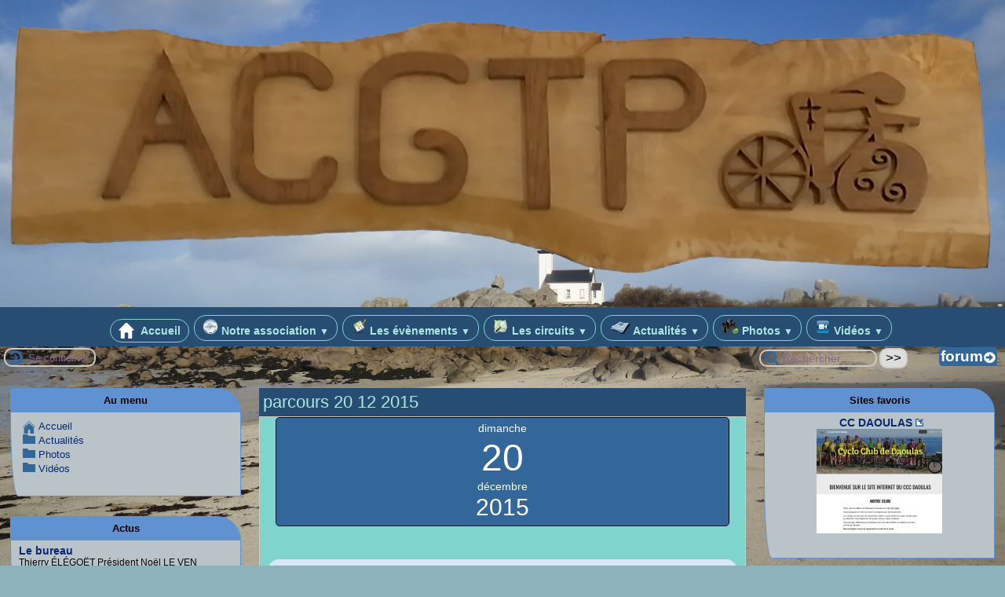

--- FILE ---
content_type: text/html; charset=utf-8
request_url: https://www.acgtp.fr/acgtp_1/spip.php?page=jour-event&lang=fr&date=2015-12-20
body_size: 20406
content:
<!DOCTYPE html>
<html lang="fr" >

<head>
	<title>Calendrier - [ACGTP ]
	</title>
	<meta charset="utf-8">
<meta name="generator" content="SPIP 4.4.7 avec Escal 5.5.9">
<meta name="author" content="yvon.pellen@orange.fr">
<meta name="REVISIT-AFTER" content="7 days">
<meta name="viewport" content="width=device-width, initial-scale=1.0, shrink-to-fit=no">

<script>
var mediabox_settings={"auto_detect":true,"ns":"box","tt_img":true,"sel_g":".galerie .mediabox .galeria","sel_c":".galeria","str_ssStart":"Diaporama","str_ssStop":"Arr\u00eater","str_cur":"{current}\/{total}","str_prev":"Pr\u00e9c\u00e9dent","str_next":"Suivant","str_close":"Fermer","str_loading":"Chargement\u2026","str_petc":"Taper \u2019Echap\u2019 pour fermer","str_dialTitDef":"Boite de dialogue","str_dialTitMed":"Affichage d\u2019un media","splash_url":"","lity":{"skin":"_simple-dark","maxWidth":"90%","maxHeight":"90%","minWidth":"400px","minHeight":"","slideshow_speed":"2500","opacite":"0.9","defaultCaptionState":"expanded"}};
</script>
<!-- insert_head_css -->
<link rel="stylesheet" href="plugins-dist/mediabox/lib/lity/lity.css?1764929670" type="text/css" media="all" />
<link rel="stylesheet" href="plugins-dist/mediabox/lity/css/lity.mediabox.css?1764929670" type="text/css" media="all" />
<link rel="stylesheet" href="plugins-dist/mediabox/lity/skins/_simple-dark/lity.css?1764929670" type="text/css" media="all" /><link rel='stylesheet' type='text/css' media='all' href='plugins-dist/porte_plume/css/barre_outils.css?1764929672' />
<link rel='stylesheet' type='text/css' media='all' href='local/cache-css/cssdyn-css_barre_outils_icones_css-d26d774d.css?1766352244' />
<link rel="stylesheet" type="text/css" href="plugins/auto/socialtags/v4.2.0/socialtags.css?1763582120" media="all" />

<!-- Debut CS -->
<style type="text/css">
<!--/*--><![CDATA[/*><!--*/
table.cs_smileys td {text-align:center; font-size:90%; font-weight:bold;}

	
	
	

.blocs_titre {
	background: transparent url(prive/images/deplierhaut.svg) no-repeat scroll left center;
	font-weight: normal;
	line-height: 1.2em;
	margin-top: 4px;
	padding: 0pt 0pt 0pt 26px;
	margin-bottom: 0.1em;
	clear: left;
	cursor: pointer;
}

.blocs_replie {
	background: transparent url(prive/images/deplier-right.svg) no-repeat scroll left center;
}

.blocs_title{
	display: none;
}
/*]]>*/-->
</style>
<!-- Fin CS -->


<link rel="stylesheet" href="plugins/auto/typoenluminee/v4.0.2/css/enluminurestypo.css" type="text/css" media="all" /><link rel="stylesheet" href="plugins/auto/emb_pdf/v1.3.0/css/emb_pdf.css" type="text/css" /><link rel="stylesheet" href="plugins/auto/rainette/v4.3.0/rainette.css" type="text/css" media="all" /><link rel="stylesheet" type="text/css" href="plugins/auto/oembed/v3.4.0/css/oembed.css?1739546278" />


<script src="prive/javascript/jquery.js?1764928640" type="text/javascript"></script>

<script src="prive/javascript/jquery.form.js?1764928640" type="text/javascript"></script>

<script src="prive/javascript/jquery.autosave.js?1764928640" type="text/javascript"></script>

<script src="prive/javascript/jquery.placeholder-label.js?1764928640" type="text/javascript"></script>

<script src="prive/javascript/ajaxCallback.js?1764928640" type="text/javascript"></script>

<script src="prive/javascript/js.cookie.js?1764928640" type="text/javascript"></script>
<!-- insert_head -->
<script src="plugins-dist/mediabox/lib/lity/lity.js?1764929670" type="text/javascript"></script>
<script src="plugins-dist/mediabox/lity/js/lity.mediabox.js?1764929670" type="text/javascript"></script>
<script src="plugins-dist/mediabox/javascript/spip.mediabox.js?1764929670" type="text/javascript"></script><script type='text/javascript' src='plugins-dist/porte_plume/javascript/jquery.markitup_pour_spip.js?1764929672'></script>
<script type='text/javascript' src='plugins-dist/porte_plume/javascript/jquery.previsu_spip.js?1764929672'></script>
<script type='text/javascript' src='local/cache-js/jsdyn-javascript_porte_plume_start_js-b713ae94.js?1766352244'></script>
<script type='text/javascript' src='prive/javascript/js.cookie.js?1764928640'></script>
<script src='local/cache-js/jsdyn-socialtags_js-e1ed3973.js?1766352244' type='text/javascript'></script>

<!-- Debut CS -->
<script src="local/couteau-suisse/header.js" type="text/javascript"></script>
<!-- Fin CS -->

<script type="text/javascript" src="plugins/auto/galleria/v2.3.0/galleria/galleria.min.js?1720198636"></script><script type="text/javascript" src="plugins/auto/splickr/v1.1.0/splickrbox.js?1720198670"></script><link rel="stylesheet" type="text/css" href="plugins/auto/apropos/v1.2.0/css/apropos.css" /><link rel="alternate" type="application/json+oembed" href="https://www.acgtp.fr/acgtp_1/oembed.api/?format=json&amp;url=https%3A%2F%2Fwww.acgtp.fr%2Facgtp_1%2Fspip.php%3Fpage%3Djour-event%26amp%3Blang%3Dfr%26amp%3Bdate%3D2015-12-20" />


<!-- feuilles de styles d'Escal -->
<link href="plugins/auto/escal/v5.5.9/styles/general.css?1766145160" rel="stylesheet" type="text/css">
<link href="plugins/auto/escal/v5.5.9/styles/menu.css?1766145160" rel="stylesheet" type="text/css">
<link href="local/cache-css/cssdyn-couleurs_css-99f70cd2.css?1766352244" rel="stylesheet" type="text/css">
<link href="local/cache-css/cssdyn-config_css-d026bc98.css?1766352244" rel="stylesheet" type="text/css">

    
    <link href="spip.php?1764929668&page=layoutPMPfluide.css" rel="stylesheet" type="text/css" media="screen and (min-width: 641px)"> 
<link href="plugins/auto/escal/v5.5.9/styles/perso.css?1766145160" rel="stylesheet" type="text/css" id="perso">
<link href="local/cache-css/cssdyn-persoconfig_css-4611c7ef.css?1766352244" rel="stylesheet" type="text/css">

<link href="plugins/auto/escal/v5.5.9/styles/mobile.css?1766145160" rel="stylesheet" type="text/css"  media="screen and (max-width: 640px)" >

<link href="plugins/auto/escal/v5.5.9/styles/accessconfig.css?1766145160" rel="stylesheet" type="text/css" media="screen">

<link href="local/cache-css/cssdyn-saison_css-fffb0f18.css?1766352244" rel="stylesheet" type="text/css">
<!--[if IE 7]>
<link href="plugins/auto/escal/v5.5.9/styles/ie.css"  rel="stylesheet" type="text/css" media="screen">
<![endif]-->
<!-- fin des feuilles de styles d'Escal -->




  



<link rel="shortcut icon" type="image/x-icon" href="squelettes/favicon.ico?1649258513" />
<link rel="apple-touch-icon" sizes="57x57" href="squelettes/favicon.ico?1649258513" />
<link rel="apple-touch-icon" sizes="114x114" href="squelettes/favicon.ico?1649258513" />
<link rel="apple-touch-icon" sizes="72x72" href="squelettes/favicon.ico?1649258513" />
<link rel="apple-touch-icon" sizes="144x144" href="squelettes/favicon.ico?1649258513" />
<link rel="apple-touch-icon" sizes="60x60" href="squelettes/favicon.ico?1649258513" />
<link rel="apple-touch-icon" sizes="120x120" href="IMG/logo/logo_bois_acgtp.png?1768225342" />
<link rel="apple-touch-icon" sizes="76x76" href="squelettes/favicon.ico?1649258513" />
<link rel="icon" type="image/png" href="squelettes/favicon.ico?1649258513" sizes="96x96" />
<link rel="icon" type="image/png" href="squelettes/favicon.ico?1649258513" sizes="16x16" />
<link rel="icon" type="image/png" href="squelettes/favicon.ico?1649258513" sizes="32x32" />
<link rel="icon" type="image/png" href="squelettes/favicon.ico?1649258513" sizes="192x192" />
<meta name="msapplication-TileImage" content="squelettes/favicon.ico?1649258513" />
		

<link href="spip.php?page=backend" rel="alternate" type="application/rss+xml" title="Syndiquer tout le site" >

<meta name="robots" content="index, follow, noai, noimageai" />
<meta name="googlebot" content="noai, noimageai" /></head>

<body   class="page-jour">
<div id="ombre-gauche">
<div id="ombre-droite">
<div id="conteneur">

	
	
	<div id="entete">
		<header>
	<div id="bandeau">




 
<!-- option 2 : affichage du logo du site --> 
<dl class="image_fluide" style="max-width: 3553px; float: center;"><dt>
<a href="https://www.acgtp.fr/acgtp_1/index.php" title="Accueil" >
<img
	src="IMG/logo/logo_bois_acgtp.png?1768225342"
	class="spip_logo spip_logo_survol"
	width="3553"
	height="1078"
	alt=""
	data-src-hover="IMG/logo/leclerc_2023_gr_03_3.png?1768237428"/>
</a>
</dt><dd></dd></dl>


<!-- récupération de l'id_secteur de la rubrique ou de l'article -->





<div id="titrepage">
  <div id="nom-site-spip">
  ACGTP 
  </div>

  <div id="slogan-site-spip">
  Sur les routes du Léon depuis 1983
  </div>

  <div id="descriptif-site-spip">
  <p>Amicale Cycliste Goulven Tréflez Plouider, association créée en 1983.</p>
  </div>
</div>

</div>

<div class="nettoyeur"></div>	<div class="menudesktop">
	 
		 
				 
				<nav class="menu">
<ul id="menu">

<li class="item-accueil">
		<a href="https://www.acgtp.fr/acgtp_1/index.php" title="Accueil">
		 
		<img src='local/cache-vignettes/L20xH20/accueil2-9a185.svg?1766352225' alt='accueil' class='spip_logos' width='20' height='20' />
		
		 Accueil
		
		</a>
	</li>

	<!-- exclusion des rubriques avec le mot-clé "pas-au-menu" ou "invisible" et de ses sous-rubriques -->
	
	
	
	
	
	
	
	
	
	
	
	
	
	
	
	
	
	
	
	
	
	
	
	
	
	
	

	<!-- exclusion des articles avec le mot-clé "pas-au-menu" ou "invisible"  -->
	
	
	
	
	
	
	
	
	
	
	
	
	
	
	
	

	<!-- affichage des secteurs-->
	
	<li class=" rubrique rubrique3 secteur">
		<a href="spip.php?rubrique3" >
      
      <img
	src="local/cache-vignettes/L20xH20/logoacgtp3c-aa1cc.png?1766352225" class='spip_logo' width='20' height='20'
	alt="" />
     
     
      
     Notre association
     
<span class="flechesecteur">&#9660;</span>
     </a>








 <ul>

			<!-- affichage des articles du secteur -->
			
			<li class=" article">
				<a href="spip.php?article1755" title="">Le bureau</a>
			</li>
			
			<li class=" article">
				<a href="spip.php?article1503" title="">Adhésion à l&#8217;ACGTP</a>
			</li>
			
			<li class=" article">
				<a href="spip.php?article1495" title="">Groupe Whatsapp "ACGTP sortie du mercredi"</a>
			</li>
			
			<li class=" article">
				<a href="spip.php?article1453" title="">Les statuts</a>
			</li>
			
			<li class=" article">
				<a href="spip.php?article1303" title="">Les tenues</a>
			</li>
			
			<li class=" article">
				<a href="spip.php?article192" title="">Les partenaires</a>
			</li>
			
			<li class=" article">
				<a href="spip.php?article2" title="">Les coordonnées</a>
			</li>
			

			

			<!-- affichage des sous-rubriques de niveau 1 -->
			
			<li class=" rubrique">
				<a href="spip.php?article5" >Archives
					
				</a>

				<ul>
				<!-- affichage des articles des sous-rubriques de niveau 1 -->
				
					<li class=" article">
						<a href="spip.php?article5" title="">Le bureau</a>
					</li>
				

				

				</ul>

			</li>
			

 </ul>	

	</li>
	
	<li class=" rubrique rubrique26 secteur">
		<a href="spip.php?rubrique26" >
      
      <img
	src="local/cache-vignettes/L20xH20/rubon26-4170f.png?1766352225" class='spip_logo' width='20' height='20'
	alt="" />
     
     
      
     Les évènements
     
<span class="flechesecteur">&#9660;</span>
     </a>

 <ul>

			<!-- affichage des articles du secteur -->
			

			

			<!-- affichage des sous-rubriques de niveau 1 -->
			
			<li class=" rubrique">
				<a href="spip.php?rubrique102" >Archives
					<span class="flecherub">&#9658;</span>
				</a>

				<ul>
				<!-- affichage des articles des sous-rubriques de niveau 1 -->
				

				

			<!-- affichage des sous-rubriques de niveau 1 -->
			
			<li class=" rubrique">
				<a href="spip.php?article182" >2010
					
				</a>

				<ul>
				<!-- affichage des articles des sous-rubriques de niveau 1 -->
				
					<li class=" article">
						<a href="spip.php?article182" title="">PLB 2010</a>
					</li>
				

				

				</ul>

			</li>
			
			<li class=" rubrique">
				<a href="spip.php?article193" >2011
					
				</a>

				<ul>
				<!-- affichage des articles des sous-rubriques de niveau 1 -->
				
					<li class=" article">
						<a href="spip.php?article193" title="">PLB MUCO 2011</a>
					</li>
				

				

				</ul>

			</li>
			
			<li class=" rubrique">
				<a href="spip.php?rubrique28" >2013
					
				</a>

				<ul>
				<!-- affichage des articles des sous-rubriques de niveau 1 -->
				
					<li class=" article">
						<a href="spip.php?article93" title="">bandeau animé</a>
					</li>
				
					<li class=" article">
						<a href="spip.php?article87" title="">Changement de nom de l&#8217;association</a>
					</li>
				

				

				</ul>

			</li>
			
			<li class=" rubrique">
				<a href="spip.php?rubrique45" >2014
					
				</a>

				<ul>
				<!-- affichage des articles des sous-rubriques de niveau 1 -->
				
					<li class=" article">
						<a href="spip.php?article463" title="">Sortie du 30 novembre 2014</a>
					</li>
				
					<li class=" article">
						<a href="spip.php?article451" title="">Assemblée Générale</a>
					</li>
				
					<li class=" article">
						<a href="spip.php?article387" title="">L&#8217;ardéchoise</a>
					</li>
				
					<li class=" article">
						<a href="spip.php?article386" title="">L&#8217;étape du tour 2014 PAU HAUTACAM</a>
					</li>
				
					<li class=" article">
						<a href="spip.php?article381" title="">Assemblée Générale</a>
					</li>
				
					<li class=" article">
						<a href="spip.php?article378" title="">Souviens toi l&#8217;été dernier</a>
					</li>
				
					<li class=" article">
						<a href="spip.php?article369" title="">Pélerinage</a>
					</li>
				
					<li class=" article">
						<a href="spip.php?article364" title="">Madone du Ghisallo </a>
					</li>
				
					<li class=" article">
						<a href="spip.php?article363" title="">Le Brevet 2014</a>
					</li>
				
					<li class=" article">
						<a href="spip.php?article360" title="">Quelques photos de la PLB</a>
					</li>
				
					<li class=" article">
						<a href="spip.php?article358" title="">Image de la plb</a>
					</li>
				
					<li class=" article">
						<a href="spip.php?article333" title="">plb résultats</a>
					</li>
				
					<li class=" article">
						<a href="spip.php?article331" title="">Soirée remise des tenues en image</a>
					</li>
				
					<li class=" article">
						<a href="spip.php?article320" title="">BELLE EXPERIENCE</a>
					</li>
				
					<li class=" article">
						<a href="spip.php?article317" title="">VATTERNRUNDAN....kesako</a>
					</li>
				
					<li class=" article">
						<a href="spip.php?article309" title="">JO  de la butte en images</a>
					</li>
				
					<li class=" article">
						<a href="spip.php?article308" title="">Week-end à Tregunc </a>
					</li>
				
					<li class=" article">
						<a href="spip.php?article300" title="">Départ pour Trégunc</a>
					</li>
				
					<li class=" article">
						<a href="spip.php?article280" title="">la routière 2014&nbsp;: podium </a>
					</li>
				
					<li class=" article">
						<a href="spip.php?article279" title="">la routière 2014&nbsp;: course</a>
					</li>
				
					<li class=" article">
						<a href="spip.php?article253" title="">La routière 2014 les résultats </a>
					</li>
				
					<li class=" article">
						<a href="spip.php?article224" title="">Maillots</a>
					</li>
				
					<li class=" article">
						<a href="spip.php?article201" title="">1ère sortie officielle</a>
					</li>
				
					<li class=" article">
						<a href="spip.php?article197" title="">Nouveau Partenaire</a>
					</li>
				

				

				</ul>

			</li>
			
			<li class=" rubrique">
				<a href="spip.php?rubrique49" >2015
					
				</a>

				<ul>
				<!-- affichage des articles des sous-rubriques de niveau 1 -->
				
					<li class=" article">
						<a href="spip.php?article638" title="">P&#8217;tit rennais</a>
					</li>
				
					<li class=" article">
						<a href="spip.php?article621" title="">Assemblée générale</a>
					</li>
				
					<li class=" article">
						<a href="spip.php?article614" title="">Pourquoi pas vous </a>
					</li>
				
					<li class=" article">
						<a href="spip.php?article605" title="">L&#8217;acgtp en vadrouille</a>
					</li>
				
					<li class=" article">
						<a href="spip.php?article603" title="">Week-end solidaire</a>
					</li>
				
					<li class=" article">
						<a href="spip.php?article570" title="">sortie du 14 juillet</a>
					</li>
				
					<li class=" article">
						<a href="spip.php?article564" title="">JO de la butte </a>
					</li>
				
					<li class=" article">
						<a href="spip.php?article569" title="">Reprise</a>
					</li>
				
					<li class=" article">
						<a href="spip.php?article566" title="">La PLB</a>
					</li>
				
					<li class=" article">
						<a href="spip.php?article563" title="">Photos du pique nique </a>
					</li>
				
					<li class=" article">
						<a href="spip.php?article556" title="">La daoulasienne</a>
					</li>
				
					<li class=" article">
						<a href="spip.php?article555" title="">Convivialité</a>
					</li>
				
					<li class=" article">
						<a href="spip.php?article548" title="">Matinée sportive</a>
					</li>
				
					<li class=" article">
						<a href="spip.php?article547" title="">Sortie du 17 mai </a>
					</li>
				
					<li class=" article">
						<a href="spip.php?article546" title="">regrets</a>
					</li>
				
					<li class=" article">
						<a href="spip.php?article544" title="">Les JO de la Butte</a>
					</li>
				
					<li class=" article">
						<a href="spip.php?article543" title="">Pique-nique</a>
					</li>
				
					<li class=" article">
						<a href="spip.php?article545" title="">Infirmerie</a>
					</li>
				
					<li class=" article">
						<a href="spip.php?article542" title="">Week-end du 8 mai</a>
					</li>
				
					<li class=" article">
						<a href="spip.php?article534" title="">La routière (résultats)</a>
					</li>
				
					<li class=" article">
						<a href="spip.php?article532" title="">TRO BRO CYCLO</a>
					</li>
				
					<li class=" article">
						<a href="spip.php?article531" title="">La routière</a>
					</li>
				
					<li class=" article">
						<a href="spip.php?article501" title="">Brevet du DRENNEC</a>
					</li>
				
					<li class=" article">
						<a href="spip.php?article492" title="">A vendre....</a>
					</li>
				
					<li class=" article">
						<a href="spip.php?article489" title="">1ère sortie officielle</a>
					</li>
				

				

				</ul>

			</li>
			
			<li class=" rubrique">
				<a href="spip.php?rubrique58" >2016
					
				</a>

				<ul>
				<!-- affichage des articles des sous-rubriques de niveau 1 -->
				
					<li class=" article">
						<a href="spip.php?article762" title="">Joyeux Noël</a>
					</li>
				
					<li class=" article">
						<a href="spip.php?article744" title="">Plouider Noz Trail </a>
					</li>
				
					<li class=" article">
						<a href="spip.php?article708" title="">LA PLB </a>
					</li>
				
					<li class=" article">
						<a href="spip.php?article702" title="">y a pas que le vélo....</a>
					</li>
				
					<li class=" article">
						<a href="spip.php?article696" title="">Ca vaut de l&#8217;or </a>
					</li>
				
					<li class=" article">
						<a href="spip.php?article691" title="">Cours</a>
					</li>
				
					<li class=" article">
						<a href="spip.php?article683" title="">Tro Bro Léon 2016</a>
					</li>
				

				

				</ul>

			</li>
			
			<li class=" rubrique">
				<a href="spip.php?rubrique59" >2017
					
				</a>

				<ul>
				<!-- affichage des articles des sous-rubriques de niveau 1 -->
				
					<li class=" article">
						<a href="spip.php?article897" title="">Soutien </a>
					</li>
				
					<li class=" article">
						<a href="spip.php?article889" title="">Sortie du 26 Novembre </a>
					</li>
				
					<li class=" article">
						<a href="spip.php?article883" title="">Salon du cycle 2017 au Relecq Kerhuon </a>
					</li>
				
					<li class=" article">
						<a href="spip.php?article882" title="">Assemblée générale 2017</a>
					</li>
				
					<li class=" article">
						<a href="spip.php?article860" title="">Les Roch des monts d&#8217;arrée </a>
					</li>
				
					<li class=" article">
						<a href="spip.php?article850" title="">Les vacances alpestres du p&#8217;tit rennais</a>
					</li>
				
					<li class=" article">
						<a href="spip.php?article826" title="">Mon vélo est une vie </a>
					</li>
				
					<li class=" article">
						<a href="spip.php?article803" title="">1ER Mai </a>
					</li>
				
					<li class=" article">
						<a href="spip.php?article797" title="">La routière </a>
					</li>
				

				

				</ul>

			</li>
			
			<li class=" rubrique">
				<a href="spip.php?rubrique62" >2018
					
				</a>

				<ul>
				<!-- affichage des articles des sous-rubriques de niveau 1 -->
				
					<li class=" article">
						<a href="spip.php?article1013" title="">Nouvelles d&#8217;Alexis </a>
					</li>
				
					<li class=" article">
						<a href="spip.php?article1007" title="">Nouvelles </a>
					</li>
				
					<li class=" article">
						<a href="spip.php?article989" title="">La Ianis 2018 </a>
					</li>
				
					<li class=" article">
						<a href="spip.php?article965" title="">Matinée de solidarité du 15 Août contre la&nbsp;SCLÉROSE EN PLAQUES</a>
					</li>
				

				

				</ul>

			</li>
			
			<li class=" rubrique">
				<a href="spip.php?rubrique64" >2019
					
				</a>

				<ul>
				<!-- affichage des articles des sous-rubriques de niveau 1 -->
				
					<li class=" article">
						<a href="spip.php?article1042" title="">Les JO de la butte 2019</a>
					</li>
				
					<li class=" article">
						<a href="spip.php?article1019" title="">1ère sortie officielle </a>
					</li>
				

				

				</ul>

			</li>
			
			<li class=" rubrique">
				<a href="spip.php?rubrique69" >2021
					
				</a>

				<ul>
				<!-- affichage des articles des sous-rubriques de niveau 1 -->
				
					<li class=" article">
						<a href="spip.php?article1238" title="">Photos de la sortie du dimanche 25 juillet groupe B</a>
					</li>
				
					<li class=" article">
						<a href="spip.php?article1237" title="">Photo de la sortie du dimanche 11 juillet 2021, par Anne</a>
					</li>
				
					<li class=" article">
						<a href="spip.php?article1236" title="">Défi Tour de France de l&#8217;EHPAD de Lesneven</a>
					</li>
				
					<li class=" article">
						<a href="spip.php?article1225" title="">LA FÊTE DU TOUR Brest 12 juin 2021</a>
					</li>
				
					<li class=" article">
						<a href="spip.php?article1224" title="">La PLB MUCO 2021, une édition singulière les 3 et 4 juillet à Callac&nbsp;!</a>
					</li>
				

				

				</ul>

			</li>
			
			<li class=" rubrique">
				<a href="spip.php?rubrique71" >2022
					
				</a>

				<ul>
				<!-- affichage des articles des sous-rubriques de niveau 1 -->
				
					<li class=" article">
						<a href="spip.php?article1435" title="">La IANIS 2022</a>
					</li>
				
					<li class=" article">
						<a href="spip.php?article1432" title="">Remise de chèque de "Matinée de solidarité contre de la SCLÉROSE EN PLAQUES 2022"</a>
					</li>
				
					<li class=" article">
						<a href="spip.php?article1427" title="">Infos dernières minutes</a>
					</li>
				
					<li class=" article">
						<a href="spip.php?article1355" title="">Pique-nique ACGTP</a>
					</li>
				
					<li class=" article">
						<a href="spip.php?article1335" title="">Sorties longues distances 2022</a>
					</li>
				
					<li class=" article">
						<a href="spip.php?article1326" title="">Signaleurs</a>
					</li>
				
					<li class=" article">
						<a href="spip.php?article1298" title="">URGENT Appel aux bénévoles</a>
					</li>
				
					<li class=" article">
						<a href="spip.php?article1295" title="">Tro Bro Leon dimanche 15 mai 2022</a>
					</li>
				

				

				</ul>

			</li>
			

				</ul>

			</li>
			

 </ul>	

	</li>
	
	<li class=" rubrique rubrique12 secteur">
		<a href="spip.php?rubrique12" >
      
      <img
	src="local/cache-vignettes/L21xH20/rubon12-0f173.png?1766352225" class='spip_logo' width='21' height='20'
	alt="" />
     
     
      
     Les circuits
     
<span class="flechesecteur">&#9660;</span>
     </a>



 <ul>

			<!-- affichage des articles du secteur -->
			
			<li class=" article">
				<a href="spip.php?article1760" title="">Circuits 2026</a>
			</li>
			
			<li class=" article">
				<a href="spip.php?article1732" title="">Comment rechercher un circuit ACGTP</a>
			</li>
			

			

			<!-- affichage des sous-rubriques de niveau 1 -->
			
			<li class=" rubrique">
				<a href="spip.php?rubrique126" >Archives calendrier des circuits
					
				</a>

				<ul>
				<!-- affichage des articles des sous-rubriques de niveau 1 -->
				
					<li class=" article">
						<a href="spip.php?article1695" title="">Circuits 2025</a>
					</li>
				
					<li class=" article">
						<a href="spip.php?article1688" title="">Circuits 2019</a>
					</li>
				
					<li class=" article">
						<a href="spip.php?article1687" title="">Circuits 2020</a>
					</li>
				
					<li class=" article">
						<a href="spip.php?article1686" title="">Circuits 2021</a>
					</li>
				
					<li class=" article">
						<a href="spip.php?article1685" title="">Circuits 2022</a>
					</li>
				
					<li class=" article">
						<a href="spip.php?article1649" title="">Circuits 2024</a>
					</li>
				
					<li class=" article">
						<a href="spip.php?article1477" title="">Circuits 2023</a>
					</li>
				

				

				</ul>

			</li>
			
			<li class=" rubrique">
				<a href="spip.php?article1458" >Création de parcours
					
				</a>

				<ul>
				<!-- affichage des articles des sous-rubriques de niveau 1 -->
				
					<li class=" article">
						<a href="spip.php?article1458" title="">Sites de créations de parcours</a>
					</li>
				

				

				</ul>

			</li>
			
			<li class=" rubrique">
				<a href="spip.php?rubrique105" >Divers
					<span class="flecherub">&#9658;</span>
				</a>

				<ul>
				<!-- affichage des articles des sous-rubriques de niveau 1 -->
				

				

			<!-- affichage des sous-rubriques de niveau 1 -->
			
			<li class=" rubrique">
				<a href="spip.php?rubrique86" > JO de la Butte
					
				</a>

				<ul>
				<!-- affichage des articles des sous-rubriques de niveau 1 -->
				
					<li class=" article">
						<a href="spip.php?article1343" title="">JO de la butte VAE 20 kms</a>
					</li>
				
					<li class=" article">
						<a href="spip.php?article1342" title="">JO de la butte 50 kms</a>
					</li>
				
					<li class=" article">
						<a href="spip.php?article1341" title="">JO de la butte 70 kms</a>
					</li>
				
					<li class=" article">
						<a href="spip.php?article1340" title="">JO de la butte 100 kms</a>
					</li>
				

				

				</ul>

			</li>
			
			<li class=" rubrique">
				<a href="spip.php?article1464" >Telethon (tour de la com-com)
					
				</a>

				<ul>
				<!-- affichage des articles des sous-rubriques de niveau 1 -->
				
					<li class=" article">
						<a href="spip.php?article1464" title="">Telethon</a>
					</li>
				

				

				</ul>

			</li>
			

				</ul>

			</li>
			
			<li class=" rubrique">
				<a href="spip.php?rubrique115" >I  - de 40 à 49 km
					<span class="flecherub">&#9658;</span>
				</a>

				<ul>
				<!-- affichage des articles des sous-rubriques de niveau 1 -->
				
					<li class=" article">
						<a href="spip.php?article1596" title="">de 40 a 50 km</a>
					</li>
				

				

				</ul>

			</li>
			
			<li class=" rubrique">
				<a href="spip.php?rubrique117" >II - de 50 à 59 km
					<span class="flecherub">&#9658;</span>
				</a>

				<ul>
				<!-- affichage des articles des sous-rubriques de niveau 1 -->
				
					<li class=" article">
						<a href="spip.php?article1597" title="">de 50 à 60 km</a>
					</li>
				

				

				</ul>

			</li>
			
			<li class=" rubrique">
				<a href="spip.php?rubrique118" >III - de 60 à 69 km
					<span class="flecherub">&#9658;</span>
				</a>

				<ul>
				<!-- affichage des articles des sous-rubriques de niveau 1 -->
				
					<li class=" article">
						<a href="spip.php?article1599" title="">de 60 à 70 km</a>
					</li>
				

				

				</ul>

			</li>
			
			<li class=" rubrique">
				<a href="spip.php?rubrique119" >IV - de 70 à 79 km
					<span class="flecherub">&#9658;</span>
				</a>

				<ul>
				<!-- affichage des articles des sous-rubriques de niveau 1 -->
				
					<li class=" article">
						<a href="spip.php?article1600" title="">de 70 à 80 km</a>
					</li>
				

				

				</ul>

			</li>
			
			<li class=" rubrique">
				<a href="spip.php?rubrique120" >V - de 80 à 89 km
					<span class="flecherub">&#9658;</span>
				</a>

				<ul>
				<!-- affichage des articles des sous-rubriques de niveau 1 -->
				
					<li class=" article">
						<a href="spip.php?article1602" title="">de 80 à 90 km</a>
					</li>
				

				

				</ul>

			</li>
			
			<li class=" rubrique">
				<a href="spip.php?rubrique121" >VI - de 90 à 99 km
					<span class="flecherub">&#9658;</span>
				</a>

				<ul>
				<!-- affichage des articles des sous-rubriques de niveau 1 -->
				
					<li class=" article">
						<a href="spip.php?article1603" title="">de 90 à 100 km</a>
					</li>
				

				

				</ul>

			</li>
			
			<li class=" rubrique">
				<a href="spip.php?rubrique123" >VII - de 100 km et + 
					<span class="flecherub">&#9658;</span>
				</a>

				<ul>
				<!-- affichage des articles des sous-rubriques de niveau 1 -->
				
					<li class=" article">
						<a href="spip.php?article1601" title="">de + de 100 km</a>
					</li>
				

				

				</ul>

			</li>
			

 </ul>	

	</li>
	
	<li class=" rubrique rubrique4 secteur">
		<a href="spip.php?rubrique4" >
      
      <img
	src="local/cache-vignettes/L27xH20/rubon4-1144c.png?1766352225" class='spip_logo' width='27' height='20'
	alt="" />
     
     
      
     Actualités
     
<span class="flechesecteur">&#9660;</span>
     </a>

 <ul>

			<!-- affichage des articles du secteur -->
			

			

			<!-- affichage des sous-rubriques de niveau 1 -->
			
			<li class=" rubrique">
				<a href="spip.php?rubrique125" >2024
					
				</a>

				<ul>
				<!-- affichage des articles des sous-rubriques de niveau 1 -->
				
					<li class=" article">
						<a href="spip.php?article1664" title="">Retour sur la journée de solidarité</a>
					</li>
				
					<li class=" article">
						<a href="spip.php?article1651" title="">Changement d&#8217;horaire groupe A et B</a>
					</li>
				

				

				</ul>

			</li>
			
			<li class=" rubrique">
				<a href="spip.php?rubrique132" >2025
					
				</a>

				<ul>
				<!-- affichage des articles des sous-rubriques de niveau 1 -->
				
					<li class=" article">
						<a href="spip.php?article1754" title="">Inscriptions ACGTP 2026</a>
					</li>
				
					<li class=" article">
						<a href="spip.php?article1733" title="">Rando amicale cyclo Plouédern dimanche 2 mars</a>
					</li>
				

				

				</ul>

			</li>
			
			<li class=" rubrique">
				<a href="spip.php?rubrique48" >Actualité technique
					
				</a>

				<ul>
				<!-- affichage des articles des sous-rubriques de niveau 1 -->
				
					<li class=" article">
						<a href="spip.php?article1196" title="">Préparation Physique Généralisée #1 </a>
					</li>
				
					<li class=" article">
						<a href="spip.php?article867" title="">technique de pédalage </a>
					</li>
				
					<li class=" article">
						<a href="spip.php?article761" title="">Bien vu </a>
					</li>
				
					<li class=" article">
						<a href="spip.php?article637" title="">23 ou 25 </a>
					</li>
				
					<li class=" article">
						<a href="spip.php?article619" title="">Passion</a>
					</li>
				
					<li class=" article">
						<a href="spip.php?article491" title="">technique de relais</a>
					</li>
				
					<li class=" article">
						<a href="spip.php?article529" title="">Compteur</a>
					</li>
				
					<li class=" article">
						<a href="spip.php?article472" title="">Openrunner</a>
					</li>
				
					<li class=" article">
						<a href="spip.php?article356" title="">code de la route et sécurité</a>
					</li>
				

				

				</ul>

			</li>
			
			<li class=" rubrique">
				<a href="spip.php?rubrique103" >Archives
					<span class="flecherub">&#9658;</span>
				</a>

				<ul>
				<!-- affichage des articles des sous-rubriques de niveau 1 -->
				

				

			<!-- affichage des sous-rubriques de niveau 1 -->
			
			<li class=" rubrique">
				<a href="spip.php?rubrique84" >2015
					
				</a>

				<ul>
				<!-- affichage des articles des sous-rubriques de niveau 1 -->
				
					<li class=" article">
						<a href="spip.php?article613" title="">Manche Océan</a>
					</li>
				
					<li class=" article">
						<a href="spip.php?article598" title="">Chute</a>
					</li>
				
					<li class=" article">
						<a href="spip.php?article596" title="">Champion du Monde </a>
					</li>
				
					<li class=" article">
						<a href="spip.php?article593" title="">Les roch</a>
					</li>
				
					<li class=" article">
						<a href="spip.php?article590" title="">Brevet </a>
					</li>
				
					<li class=" article">
						<a href="spip.php?article587" title="">Week-end du 6 septembre</a>
					</li>
				
					<li class=" article">
						<a href="spip.php?article585" title="">Les Vacances de L&#8217;acgtp</a>
					</li>
				
					<li class=" article">
						<a href="spip.php?article584" title="">Presse</a>
					</li>
				
					<li class=" article">
						<a href="spip.php?article580" title="">L&#8217;étape de GUY</a>
					</li>
				
					<li class=" article">
						<a href="spip.php?article579" title="">étape des titans </a>
					</li>
				
					<li class=" article">
						<a href="spip.php?article578" title="">Etape du tour</a>
					</li>
				
					<li class=" article">
						<a href="spip.php?article577" title="">Etape du tour </a>
					</li>
				
					<li class=" article">
						<a href="spip.php?article571" title="">Le tour de France</a>
					</li>
				
					<li class=" article">
						<a href="spip.php?article538" title="">MUCO POMPIERS A BREST</a>
					</li>
				

				

				</ul>

			</li>
			
			<li class=" rubrique">
				<a href="spip.php?rubrique83" >2016
					
				</a>

				<ul>
				<!-- affichage des articles des sous-rubriques de niveau 1 -->
				
					<li class=" article">
						<a href="spip.php?article787" title="">La routière </a>
					</li>
				
					<li class=" article">
						<a href="spip.php?article755" title="">vidéo du brevet</a>
					</li>
				
					<li class=" article">
						<a href="spip.php?article753" title="">Assemblée Générale </a>
					</li>
				
					<li class=" article">
						<a href="spip.php?article734" title="">L&#8217;acgtp a du coeur</a>
					</li>
				
					<li class=" article">
						<a href="spip.php?article733" title="">Les vacances de l&#8217;Acgtp (4)</a>
					</li>
				
					<li class=" article">
						<a href="spip.php?article732" title="">y a pas que le vélo (2)</a>
					</li>
				
					<li class=" article">
						<a href="spip.php?article731" title="">Les vacances de l&#8217;Acgtp (3) </a>
					</li>
				
					<li class=" article">
						<a href="spip.php?article725" title="">Les vacances de l&#8217;Acgtp (2) </a>
					</li>
				
					<li class=" article">
						<a href="spip.php?article721" title="">Les vacances de l&#8217;Acgtp</a>
					</li>
				
					<li class=" article">
						<a href="spip.php?article719" title="">Brevet du 15 août</a>
					</li>
				
					<li class=" article">
						<a href="spip.php?article716" title="">Etape du tour</a>
					</li>
				
					<li class=" article">
						<a href="spip.php?article715" title="">Discret et passioné </a>
					</li>
				
					<li class=" article">
						<a href="spip.php?article705" title="">Belles randonnées</a>
					</li>
				
					<li class=" article">
						<a href="spip.php?article701" title="">JO de la Butte</a>
					</li>
				
					<li class=" article">
						<a href="spip.php?article693" title="">JO de la Butte</a>
					</li>
				
					<li class=" article">
						<a href="spip.php?article680" title="">Travaux </a>
					</li>
				
					<li class=" article">
						<a href="spip.php?article679" title="">La routière </a>
					</li>
				
					<li class=" article">
						<a href="spip.php?article676" title="">Arrosé..</a>
					</li>
				
					<li class=" article">
						<a href="spip.php?article673" title="">Re-sécurité</a>
					</li>
				
					<li class=" article">
						<a href="spip.php?article672" title="">Ouvre moi la porte, toi qui a la clé......</a>
					</li>
				
					<li class=" article">
						<a href="spip.php?article668" title="">Le Drennec</a>
					</li>
				
					<li class=" article">
						<a href="spip.php?article667" title="">Parlons sécurité</a>
					</li>
				
					<li class=" article">
						<a href="spip.php?article666" title="">Parkinson</a>
					</li>
				
					<li class=" article">
						<a href="spip.php?article655" title="">Vidéo sortie Voyages Bihan</a>
					</li>
				
					<li class=" article">
						<a href="spip.php?article653" title="">1 ère sortie officielle</a>
					</li>
				
					<li class=" article">
						<a href="spip.php?article652" title="">Sortie du 17 janvier </a>
					</li>
				

				

				</ul>

			</li>
			
			<li class=" rubrique">
				<a href="spip.php?rubrique82" >2017
					
				</a>

				<ul>
				<!-- affichage des articles des sous-rubriques de niveau 1 -->
				
					<li class=" article">
						<a href="spip.php?article888" title="">Date à retenir </a>
					</li>
				
					<li class=" article">
						<a href="spip.php?article874" title="">Assemblée générale </a>
					</li>
				
					<li class=" article">
						<a href="spip.php?article870" title="">Sortie du 1er octobre </a>
					</li>
				
					<li class=" article">
						<a href="spip.php?article869" title="">La Ianis </a>
					</li>
				
					<li class=" article">
						<a href="spip.php?article859" title="">La commune de Plouider à l&#8217;honneur </a>
					</li>
				
					<li class=" article">
						<a href="spip.php?article857" title="">Finisher UTMB</a>
					</li>
				
					<li class=" article">
						<a href="spip.php?article856" title="">UTMB</a>
					</li>
				
					<li class=" article">
						<a href="spip.php?article855" title="">Brevet du 15 Août</a>
					</li>
				
					<li class=" article">
						<a href="spip.php?article853" title="">GRAND PRIX DE PLOUAY</a>
					</li>
				
					<li class=" article">
						<a href="spip.php?article849" title="">Les vacances de l&#8217;Amicale&nbsp;: </a>
					</li>
				
					<li class=" article">
						<a href="spip.php?article848" title="">Y a pas que le vélo </a>
					</li>
				
					<li class=" article">
						<a href="spip.php?article841" title="">Brevet du 15 Août</a>
					</li>
				
					<li class=" article">
						<a href="spip.php?article840" title="">Souvenir de la Bernard HINAULT </a>
					</li>
				
					<li class=" article">
						<a href="spip.php?article839" title="">retour sur la PLB </a>
					</li>
				
					<li class=" article">
						<a href="spip.php?article838" title="">Pique Nique </a>
					</li>
				
					<li class=" article">
						<a href="spip.php?article837" title="">Aber Wrac&#8217;h </a>
					</li>
				
					<li class=" article">
						<a href="spip.php?article830" title="">Sortie longue</a>
					</li>
				
					<li class=" article">
						<a href="spip.php?article825" title="">11 juin </a>
					</li>
				
					<li class=" article">
						<a href="spip.php?article821" title="">informations diverses</a>
					</li>
				
					<li class=" article">
						<a href="spip.php?article812" title="">JO de la butte</a>
					</li>
				
					<li class=" article">
						<a href="spip.php?article809" title="">Cascades</a>
					</li>
				
					<li class=" article">
						<a href="spip.php?article808" title="">La mucopompiers</a>
					</li>
				
					<li class=" article">
						<a href="spip.php?article807" title="">Week-end Ralllllllllllllllllongé</a>
					</li>
				
					<li class=" article">
						<a href="spip.php?article798" title="">Y a pas que le vélo (suite) </a>
					</li>
				
					<li class=" article">
						<a href="spip.php?article792" title="">Randonnée en Bretagne</a>
					</li>
				
					<li class=" article">
						<a href="spip.php?article786" title="">News&nbsp;: En vacances </a>
					</li>
				
					<li class=" article">
						<a href="spip.php?article780" title="">Inauguration local </a>
					</li>
				
					<li class=" article">
						<a href="spip.php?article774" title="">Sortie du 22 01 2016 </a>
					</li>
				
					<li class=" article">
						<a href="spip.php?article770" title="">La saison démarre </a>
					</li>
				

				

				</ul>

			</li>
			
			<li class=" rubrique">
				<a href="spip.php?rubrique81" >2018
					
				</a>

				<ul>
				<!-- affichage des articles des sous-rubriques de niveau 1 -->
				
					<li class=" article">
						<a href="spip.php?article1011" title="">2019</a>
					</li>
				
					<li class=" article">
						<a href="spip.php?article1008" title="">Sécurité </a>
					</li>
				
					<li class=" article">
						<a href="spip.php?article1003" title="">Roulons au chaud </a>
					</li>
				
					<li class=" article">
						<a href="spip.php?article995" title="">Assemblée Générale 2018</a>
					</li>
				
					<li class=" article">
						<a href="spip.php?article1002" title="">Cyclathlon de l&#8217;espoir le Folgoet </a>
					</li>
				
					<li class=" article">
						<a href="spip.php?article984" title="">Le Graal </a>
					</li>
				
					<li class=" article">
						<a href="spip.php?article985" title="">Matinée de solidarité</a>
					</li>
				
					<li class=" article">
						<a href="spip.php?article983" title="">Week end du 2 septembre</a>
					</li>
				
					<li class=" article">
						<a href="spip.php?article979" title="">Matinée de solidarité du 15 Août contre la&nbsp;SCLÉROSE EN PLAQUES</a>
					</li>
				
					<li class=" article">
						<a href="spip.php?article975" title="">Elle est pas belle la vie&nbsp;!!!</a>
					</li>
				
					<li class=" article">
						<a href="spip.php?article974" title="">Local du club </a>
					</li>
				
					<li class=" article">
						<a href="spip.php?article964" title="">Actualités sportives week-end du 7 et 8 juillet</a>
					</li>
				
					<li class=" article">
						<a href="spip.php?article963" title="">La transléonarde </a>
					</li>
				
					<li class=" article">
						<a href="spip.php?article962" title="">PLB 2018 </a>
					</li>
				
					<li class=" article">
						<a href="spip.php?article958" title="">Pique Nique </a>
					</li>
				
					<li class=" article">
						<a href="spip.php?article957" title="">Sortie du 10 06 2018 </a>
					</li>
				
					<li class=" article">
						<a href="spip.php?article956" title="">Sortie longue distance du mercredi</a>
					</li>
				
					<li class=" article">
						<a href="spip.php?article950" title="">Les JO de la butte </a>
					</li>
				
					<li class=" article">
						<a href="spip.php?article949" title="">Les JO de la butte </a>
					</li>
				
					<li class=" article">
						<a href="spip.php?article945" title="">La mucopompier Brest</a>
					</li>
				
					<li class=" article">
						<a href="spip.php?article937" title="">informations diverses</a>
					</li>
				
					<li class=" article">
						<a href="spip.php?article936" title="">Liège-Bastonne-Liège </a>
					</li>
				
					<li class=" article">
						<a href="spip.php?article933" title="">Trail de l&#8217;Aber-wrac&#8217;h</a>
					</li>
				
					<li class=" article">
						<a href="spip.php?article926" title="">Belles aventures ( suite) </a>
					</li>
				
					<li class=" article">
						<a href="spip.php?article925" title="">Sortie du 11 mars 2018</a>
					</li>
				
					<li class=" article">
						<a href="spip.php?article924" title="">Rando de Plouédern </a>
					</li>
				
					<li class=" article">
						<a href="spip.php?article917" title="">Liège-Bastogne-Liège Challenge</a>
					</li>
				
					<li class=" article">
						<a href="spip.php?article916" title="">Le Fanch Rider Trail </a>
					</li>
				
					<li class=" article">
						<a href="spip.php?article914" title="">Belles aventures </a>
					</li>
				
					<li class=" article">
						<a href="spip.php?article908" title="">Sortie officielle  </a>
					</li>
				
					<li class=" article">
						<a href="spip.php?article902" title="">Invitation </a>
					</li>
				

				

				</ul>

			</li>
			
			<li class=" rubrique">
				<a href="spip.php?rubrique80" >2019
					
				</a>

				<ul>
				<!-- affichage des articles des sous-rubriques de niveau 1 -->
				
					<li class=" article">
						<a href="spip.php?article1137" title="">La PLB 2020 est annulée</a>
					</li>
				
					<li class=" article">
						<a href="spip.php?article1126" title="">Téléthon 2019   </a>
					</li>
				
					<li class=" article">
						<a href="spip.php?article1123" title="">Le nouveau bureau</a>
					</li>
				
					<li class=" article">
						<a href="spip.php?article1122" title="">AG du 09112019 - Ouest France</a>
					</li>
				
					<li class=" article">
						<a href="spip.php?article1098" title="">Photos du 15/08/2019 (1)</a>
					</li>
				
					<li class=" article">
						<a href="spip.php?article1096" title="">Journée de solidarité</a>
					</li>
				
					<li class=" article">
						<a href="spip.php?article1083" title="">La Transléonarde 2019</a>
					</li>
				
					<li class=" article">
						<a href="spip.php?article1084" title="">La bernard Hinault 2019 </a>
					</li>
				
					<li class=" article">
						<a href="spip.php?article1072" title="">Sorties longues distances</a>
					</li>
				
					<li class=" article">
						<a href="spip.php?article1059" title="">Le Vélo Sport Plounéventer organise son...</a>
					</li>
				
					<li class=" article">
						<a href="spip.php?article1058" title="">Le folgoët journée de solidarité du 1 er mai</a>
					</li>
				
					<li class=" article">
						<a href="spip.php?article1054" title="">Remerciements</a>
					</li>
				
					<li class=" article">
						<a href="spip.php?article1044" title="">Bravo&nbsp;!</a>
					</li>
				
					<li class=" article">
						<a href="spip.php?article1038" title="">Rando 17 mars CC Bourg Blanc</a>
					</li>
				
					<li class=" article">
						<a href="spip.php?article1030" title="">Rando au Drennec</a>
					</li>
				
					<li class=" article">
						<a href="spip.php?article1024" title="">Permanence pour les adhésions </a>
					</li>
				
					<li class=" article">
						<a href="spip.php?article1022" title="">Sortie du 20 janvier </a>
					</li>
				
					<li class=" article">
						<a href="spip.php?article1018" title="">Informations aux adhérents </a>
					</li>
				

				

				</ul>

			</li>
			
			<li class=" rubrique">
				<a href="spip.php?rubrique79" >2020
					
				</a>

				<ul>
				<!-- affichage des articles des sous-rubriques de niveau 1 -->
				
					<li class=" article">
						<a href="spip.php?article1198" title="">Préparation Physique Généralisée #3&nbsp;: les fentes </a>
					</li>
				
					<li class=" article">
						<a href="spip.php?article1197" title="">Préparation Physique Généralisée #2 </a>
					</li>
				
					<li class=" article">
						<a href="spip.php?article1195" title="">Sortie à partir du 01 janvier 2021</a>
					</li>
				
					<li class=" article">
						<a href="spip.php?article1194" title="">Confinement allégé </a>
					</li>
				
					<li class=" article">
						<a href="spip.php?article1193" title="">Entrainement pendant la période de Confinement </a>
					</li>
				
					<li class=" article">
						<a href="spip.php?article1175" title="">Sortie du 26 juillet 2020</a>
					</li>
				
					<li class=" article">
						<a href="spip.php?article1161" title="">Sortie de confinement </a>
					</li>
				
					<li class=" article">
						<a href="spip.php?article1160" title="">Confinement </a>
					</li>
				
					<li class=" article">
						<a href="spip.php?article1157" title="">Sortie Vélo </a>
					</li>
				
					<li class=" article">
						<a href="spip.php?article1155" title="">Randonnée Bourg-Blanc 15 mars 2020</a>
					</li>
				
					<li class=" article">
						<a href="spip.php?article1148" title="">Article du Télégramme </a>
					</li>
				

				

				</ul>

			</li>
			
			<li class=" rubrique">
				<a href="spip.php?rubrique78" >2021
					
				</a>

				<ul>
				<!-- affichage des articles des sous-rubriques de niveau 1 -->
				
					<li class=" article">
						<a href="spip.php?article1274" title="">Dernière version des maquettes de maillots ACGTP</a>
					</li>
				
					<li class=" article">
						<a href="spip.php?article1264" title="">Scéances d&#8217;essais des nouvelles tenues</a>
					</li>
				
					<li class=" article">
						<a href="spip.php?article1262" title="">AG du 13 novembre 2021</a>
					</li>
				
					<li class=" article">
						<a href="spip.php?article1258" title="">Sortie du 11 novembre</a>
					</li>
				
					<li class=" article">
						<a href="spip.php?article1257" title="">Avis de décès</a>
					</li>
				
					<li class=" article">
						<a href="spip.php?article1256" title="">Nouvelles tenues</a>
					</li>
				
					<li class=" article">
						<a href="spip.php?article1254" title="">Assemblée générale ACGTP 2021</a>
					</li>
				

				

				</ul>

			</li>
			
			<li class=" rubrique">
				<a href="spip.php?rubrique77" >2022
					
				</a>

				<ul>
				<!-- affichage des articles des sous-rubriques de niveau 1 -->
				
					<li class=" article">
						<a href="spip.php?article1471" title="">AG du 26 novembre 2022</a>
					</li>
				
					<li class=" article">
						<a href="spip.php?article1426" title="">Vélo Club de Lannilis 25 septembre</a>
					</li>
				
					<li class=" article">
						<a href="spip.php?article1424" title="">En 2023 l’A.C.G.T.P. aura 40 ans ...</a>
					</li>
				
					<li class=" article">
						<a href="spip.php?article1399" title="">Retour sur la Matinée de solidarité contre de la SCLÉROSE EN PLAQUES 2022</a>
					</li>
				
					<li class=" article">
						<a href="spip.php?article1397" title="">Disparition de Jean-Pierre Boulc&#8217;h, doyen du club.</a>
					</li>
				
					<li class=" article">
						<a href="spip.php?article1373" title="">Sortie groupe C du 08 mai 2022</a>
					</li>
				
					<li class=" article">
						<a href="spip.php?article1354" title="">Challenge des grimpeurs&nbsp;: LA FOSSE AUX LOUPS</a>
					</li>
				
					<li class=" article">
						<a href="spip.php?article1330" title="">Cyclo Club de Plouénan randonnée interclubs le dimanche 15 mai.</a>
					</li>
				
					<li class=" article">
						<a href="spip.php?article1328" title="">Course solidaire au profit de l&#8217;Ukraine</a>
					</li>
				
					<li class=" article">
						<a href="spip.php?article1302" title="">Remise des maillots</a>
					</li>
				
					<li class=" article">
						<a href="spip.php?article1300" title="">Randonnée cyclo &amp; VTT Vélo Sport Plouneventer le 10 avril</a>
					</li>
				
					<li class=" article">
						<a href="spip.php?article1297" title="">Nouvelle tenue de l’Amicale Cycliste Goulven Tréflez Plouider</a>
					</li>
				
					<li class=" article">
						<a href="spip.php?article1285" title="">Première sortie officielle 2022</a>
					</li>
				

				

				</ul>

			</li>
			
			<li class=" rubrique">
				<a href="spip.php?rubrique98" >2023
					
				</a>

				<ul>
				<!-- affichage des articles des sous-rubriques de niveau 1 -->
				
					<li class=" article">
						<a href="spip.php?article1594" title="">La IANIS 20ième édition</a>
					</li>
				
					<li class=" article">
						<a href="spip.php?article1592" title="">Randonnée cyclo Lannilis le 24 septembre</a>
					</li>
				
					<li class=" article">
						<a href="spip.php?article1589" title="">Retour sur le forum des associations de Plouider</a>
					</li>
				
					<li class=" article">
						<a href="spip.php?article1558" title="">Signaleurs, appel aux bénévoles</a>
					</li>
				
					<li class=" article">
						<a href="spip.php?article1556" title="">Rando Côtes des Légendes VTT</a>
					</li>
				
					<li class=" article">
						<a href="spip.php?article1538" title="">Journée de solidarité du 1er mai au Folgoët</a>
					</li>
				
					<li class=" article">
						<a href="spip.php?article1533" title="">TPLCL - Tour du Pays de Lesneven et de la Côte des Légendes</a>
					</li>
				
					<li class=" article">
						<a href="spip.php?article1520" title="">Randonnées Amicale Cyclotouriste Plouédern le 05 Mars 2023.</a>
					</li>
				
					<li class=" article">
						<a href="spip.php?article1517" title="">Compléments équipements ACGTP</a>
					</li>
				
					<li class=" article">
						<a href="spip.php?article1511" title="">PLB édition 2023</a>
					</li>
				
					<li class=" article">
						<a href="spip.php?article1508" title="">"Randonnées PARKINSON" - Vélo Club du Folgoet le 12 février</a>
					</li>
				
					<li class=" article">
						<a href="spip.php?article1505" title="">Le Télégramme article du 27012023</a>
					</li>
				
					<li class=" article">
						<a href="spip.php?article1483" title="">Avis de décès</a>
					</li>
				
					<li class=" article">
						<a href="spip.php?article1478" title="">Parution du calendrier des circuits 2023</a>
					</li>
				

				

				</ul>

			</li>
			

				</ul>

			</li>
			
			<li class=" rubrique">
				<a href="spip.php?rubrique85" >Divers
					
				</a>

				<ul>
				<!-- affichage des articles des sous-rubriques de niveau 1 -->
				
					<li class=" article">
						<a href="spip.php?article793" title="">La PPG...</a>
					</li>
				

				

				</ul>

			</li>
			

 </ul>	

	</li>
	
	<li class=" rubrique rubrique88 secteur">
		<a href="spip.php?rubrique88" >
      
      <img
	src="local/cache-vignettes/L22xH20/rubon88-82146.png?1766352225" class='spip_logo' width='22' height='20'
	alt="" />
     
     
      
     Photos
     
<span class="flechesecteur">&#9660;</span>
     </a>

 <ul>

			<!-- affichage des articles du secteur -->
			

			

			<!-- affichage des sous-rubriques de niveau 1 -->
			
			<li class=" rubrique">
				<a href="spip.php?rubrique106" >Archives photos
					<span class="flecherub">&#9658;</span>
				</a>

				<ul>
				<!-- affichage des articles des sous-rubriques de niveau 1 -->
				

				

			<!-- affichage des sous-rubriques de niveau 1 -->
			
			<li class=" rubrique">
				<a href="spip.php?rubrique89" >2022
					
				</a>

				<ul>
				<!-- affichage des articles des sous-rubriques de niveau 1 -->
				
					<li class=" article">
						<a href="spip.php?article1465" title="">Ce mercredi matin,  9 novembre, sortie sous...</a>
					</li>
				
					<li class=" article">
						<a href="spip.php?article1433" title="">Remise de chèque "Journée de solidarité 2022"</a>
					</li>
				
					<li class=" article">
						<a href="spip.php?article1400" title="">Photos du 15 08 2022</a>
					</li>
				
					<li class=" article">
						<a href="spip.php?article1377" title="">Photos du pique-nique ACGTP 2022</a>
					</li>
				

				

				</ul>

			</li>
			
			<li class=" rubrique">
				<a href="spip.php?rubrique96" >2023
					
				</a>

				<ul>
				<!-- affichage des articles des sous-rubriques de niveau 1 -->
				
					<li class=" article">
						<a href="spip.php?article1650" title="">Sortie du 24 décembre 2023</a>
					</li>
				
					<li class=" article">
						<a href="spip.php?article1593" title="">Les 40 ans ACGTP</a>
					</li>
				
					<li class=" article">
						<a href="spip.php?article1588" title="">Photos du forum des associations de Plouider </a>
					</li>
				
					<li class=" article">
						<a href="spip.php?article1585" title="">Photos (2) Journée de solidarité 15 08 2023</a>
					</li>
				
					<li class=" article">
						<a href="spip.php?article1586" title="">Photos (1) Journée de solidarité 15 08 2023</a>
					</li>
				
					<li class=" article">
						<a href="spip.php?article1554" title="">Photos sponsors du 22 avril 2023</a>
					</li>
				
					<li class=" article">
						<a href="spip.php?article1555" title="">Sortie longue distance groupe C du 28 mai 2023</a>
					</li>
				
					<li class=" article">
						<a href="spip.php?article1553" title="">Sortie du mercredi 24 mai 2023</a>
					</li>
				
					<li class=" article">
						<a href="spip.php?article1537" title="">Rénovation de l&#8217;enseigne du local</a>
					</li>
				
					<li class=" article">
						<a href="spip.php?article1518" title="">Sortie du mercredi 15 février 2023</a>
					</li>
				
					<li class=" article">
						<a href="spip.php?article1510" title="">Un peu de soleil en hiver</a>
					</li>
				
					<li class=" article">
						<a href="spip.php?article1509" title="">Sortie du dimanche 5 février groupe C</a>
					</li>
				
					<li class=" article">
						<a href="spip.php?article1507" title="">Photos de la soirée entretien vélo du 20 janvier</a>
					</li>
				
					<li class=" article">
						<a href="spip.php?article1504" title="">Photos première sortie 2023</a>
					</li>
				

				

				</ul>

			</li>
			
			<li class=" rubrique">
				<a href="spip.php?article1665" >2024
					
				</a>

				<ul>
				<!-- affichage des articles des sous-rubriques de niveau 1 -->
				
					<li class=" article">
						<a href="spip.php?article1665" title="">Photos journée de solidarité 2024</a>
					</li>
				

				

				</ul>

			</li>
			

				</ul>

			</li>
			

 </ul>	

	</li>
	
	<li class=" rubrique rubrique100 secteur">
		<a href="spip.php?rubrique100" >
      
      <img
	src="local/cache-vignettes/L20xH20/logo_video-4f7b4.png?1766352225" class='spip_logo' width='20' height='20'
	alt="" />
     
     
      
     Vidéos
     
<span class="flechesecteur">&#9660;</span>
     </a>

 <ul>

			<!-- affichage des articles du secteur -->
			

			

			<!-- affichage des sous-rubriques de niveau 1 -->
			
			<li class=" rubrique">
				<a href="spip.php?article1666" >2024
					
				</a>

				<ul>
				<!-- affichage des articles des sous-rubriques de niveau 1 -->
				
					<li class=" article">
						<a href="spip.php?article1666" title="">Vidéos de la journée de solidarité</a>
					</li>
				

				

				</ul>

			</li>
			

 </ul>	

	</li>
	
	<li>
		
	</li>
</ul><!-- fin menu -->
</nav>				
				
		
		
	
	</div>
	<div class="menumobile">
	 
		<nav class="main-nav">

  <!-- Mobile menu toggle button (hamburger/x icon) -->
  <input id="main-menu-state" type="checkbox" />
  <label class="main-menu-btn" for="main-menu-state">
    <span class="main-menu-btn-icon"></span>
  </label>

  <h2 class="nav-brand"><a href="#">MENU</a></h2>

  
<ul id="main-menu" class="sm sm-blue">

<li class="item-accueil">
	 <a href="https://www.acgtp.fr/acgtp_1/index.php" title="Accueil">
		 
		<img src='local/cache-vignettes/L20xH20/accueil2-9a185.svg?1766352225' alt='accueil' class='spip_logos' width='20' height='20' />
		
     Accueil
    
    </a>
	</li>

	<!-- exclusion des rubriques avec le mot-clé "pas-au-menu" ou "invisible" et de ses sous-rubriques -->
	
	
	
	
	
	
	
	
	
	
	
	
	
	
	
	
	
	
	
	
	
	
	
	
	
	
	

	<!-- exclusion des articles avec le mot-clé "pas-au-menu" ou "invisible"  -->
	
	
	
	
	
	
	
	
	
	
	
	
	
	
	
	


 <!-- affichage des secteurs-->
    
     <li class=" rubrique rubrique3 secteur">
     <a href="spip.php?rubrique3" >
      
      <img
	src="local/cache-vignettes/L20xH20/logoacgtp3c-aa1cc.png?1766352225" class='spip_logo' width='20' height='20'
	alt="" />
     
     
      
     Notre association
     
     </a>

		<ul>
			<!-- affichage des articles du secteur -->
			
			<li class=" article">
				<a href="spip.php?article1755" title="">Le bureau</a>
			</li>
			
			<li class=" article">
				<a href="spip.php?article1503" title="">Adhésion à l&#8217;ACGTP</a>
			</li>
			
			<li class=" article">
				<a href="spip.php?article1495" title="">Groupe Whatsapp "ACGTP sortie du mercredi"</a>
			</li>
			
			<li class=" article">
				<a href="spip.php?article1453" title="">Les statuts</a>
			</li>
			
			<li class=" article">
				<a href="spip.php?article1303" title="">Les tenues</a>
			</li>
			
			<li class=" article">
				<a href="spip.php?article192" title="">Les partenaires</a>
			</li>
			
			<li class=" article">
				<a href="spip.php?article2" title="">Les coordonnées</a>
			</li>
			

			<!-- affichage des sous-rubriques de niveau 1 -->
			
			<li class=" rubrique">
				<a href="spip.php?article5" >Archives
					
				</a>

				<ul>
				<!-- affichage des articles des sous-rubriques de niveau 1 -->
				
					<li class=" article">
						<a href="spip.php?article5" title="">Le bureau</a>
					</li>
				

				

				</ul>

			</li>
			

		</ul>


     </li>
	
     <li class=" rubrique rubrique26 secteur">
     <a href="spip.php?rubrique26" >
      
      <img
	src="local/cache-vignettes/L20xH20/rubon26-4170f.png?1766352225" class='spip_logo' width='20' height='20'
	alt="" />
     
     
      
     Les évènements
     
     </a>

		<ul>
			<!-- affichage des articles du secteur -->
			

			<!-- affichage des sous-rubriques de niveau 1 -->
			
			<li class=" rubrique">
				<a href="spip.php?rubrique102" >Archives
					<span class="flecherub">&#9658;</span>
				</a>

				<ul>
				<!-- affichage des articles des sous-rubriques de niveau 1 -->
				

				
			<li class=" rubrique">
				<a href="spip.php?article182" >2010
					
				</a>

				<ul>
				<!-- affichage des articles des sous-rubriques de niveau 1 -->
				
					<li class=" article">
						<a href="spip.php?article182" title="">PLB 2010</a>
					</li>
				

				

				</ul>

			</li>
			
			<li class=" rubrique">
				<a href="spip.php?article193" >2011
					
				</a>

				<ul>
				<!-- affichage des articles des sous-rubriques de niveau 1 -->
				
					<li class=" article">
						<a href="spip.php?article193" title="">PLB MUCO 2011</a>
					</li>
				

				

				</ul>

			</li>
			
			<li class=" rubrique">
				<a href="spip.php?rubrique28" >2013
					
				</a>

				<ul>
				<!-- affichage des articles des sous-rubriques de niveau 1 -->
				
					<li class=" article">
						<a href="spip.php?article93" title="">bandeau animé</a>
					</li>
				
					<li class=" article">
						<a href="spip.php?article87" title="">Changement de nom de l&#8217;association</a>
					</li>
				

				

				</ul>

			</li>
			
			<li class=" rubrique">
				<a href="spip.php?rubrique45" >2014
					
				</a>

				<ul>
				<!-- affichage des articles des sous-rubriques de niveau 1 -->
				
					<li class=" article">
						<a href="spip.php?article463" title="">Sortie du 30 novembre 2014</a>
					</li>
				
					<li class=" article">
						<a href="spip.php?article451" title="">Assemblée Générale</a>
					</li>
				
					<li class=" article">
						<a href="spip.php?article387" title="">L&#8217;ardéchoise</a>
					</li>
				
					<li class=" article">
						<a href="spip.php?article386" title="">L&#8217;étape du tour 2014 PAU HAUTACAM</a>
					</li>
				
					<li class=" article">
						<a href="spip.php?article381" title="">Assemblée Générale</a>
					</li>
				
					<li class=" article">
						<a href="spip.php?article378" title="">Souviens toi l&#8217;été dernier</a>
					</li>
				
					<li class=" article">
						<a href="spip.php?article369" title="">Pélerinage</a>
					</li>
				
					<li class=" article">
						<a href="spip.php?article364" title="">Madone du Ghisallo </a>
					</li>
				
					<li class=" article">
						<a href="spip.php?article363" title="">Le Brevet 2014</a>
					</li>
				
					<li class=" article">
						<a href="spip.php?article360" title="">Quelques photos de la PLB</a>
					</li>
				
					<li class=" article">
						<a href="spip.php?article358" title="">Image de la plb</a>
					</li>
				
					<li class=" article">
						<a href="spip.php?article333" title="">plb résultats</a>
					</li>
				
					<li class=" article">
						<a href="spip.php?article331" title="">Soirée remise des tenues en image</a>
					</li>
				
					<li class=" article">
						<a href="spip.php?article320" title="">BELLE EXPERIENCE</a>
					</li>
				
					<li class=" article">
						<a href="spip.php?article317" title="">VATTERNRUNDAN....kesako</a>
					</li>
				
					<li class=" article">
						<a href="spip.php?article309" title="">JO  de la butte en images</a>
					</li>
				
					<li class=" article">
						<a href="spip.php?article308" title="">Week-end à Tregunc </a>
					</li>
				
					<li class=" article">
						<a href="spip.php?article300" title="">Départ pour Trégunc</a>
					</li>
				
					<li class=" article">
						<a href="spip.php?article280" title="">la routière 2014&nbsp;: podium </a>
					</li>
				
					<li class=" article">
						<a href="spip.php?article279" title="">la routière 2014&nbsp;: course</a>
					</li>
				
					<li class=" article">
						<a href="spip.php?article253" title="">La routière 2014 les résultats </a>
					</li>
				
					<li class=" article">
						<a href="spip.php?article224" title="">Maillots</a>
					</li>
				
					<li class=" article">
						<a href="spip.php?article201" title="">1ère sortie officielle</a>
					</li>
				
					<li class=" article">
						<a href="spip.php?article197" title="">Nouveau Partenaire</a>
					</li>
				

				

				</ul>

			</li>
			
			<li class=" rubrique">
				<a href="spip.php?rubrique49" >2015
					
				</a>

				<ul>
				<!-- affichage des articles des sous-rubriques de niveau 1 -->
				
					<li class=" article">
						<a href="spip.php?article638" title="">P&#8217;tit rennais</a>
					</li>
				
					<li class=" article">
						<a href="spip.php?article621" title="">Assemblée générale</a>
					</li>
				
					<li class=" article">
						<a href="spip.php?article614" title="">Pourquoi pas vous </a>
					</li>
				
					<li class=" article">
						<a href="spip.php?article605" title="">L&#8217;acgtp en vadrouille</a>
					</li>
				
					<li class=" article">
						<a href="spip.php?article603" title="">Week-end solidaire</a>
					</li>
				
					<li class=" article">
						<a href="spip.php?article570" title="">sortie du 14 juillet</a>
					</li>
				
					<li class=" article">
						<a href="spip.php?article564" title="">JO de la butte </a>
					</li>
				
					<li class=" article">
						<a href="spip.php?article569" title="">Reprise</a>
					</li>
				
					<li class=" article">
						<a href="spip.php?article566" title="">La PLB</a>
					</li>
				
					<li class=" article">
						<a href="spip.php?article563" title="">Photos du pique nique </a>
					</li>
				
					<li class=" article">
						<a href="spip.php?article556" title="">La daoulasienne</a>
					</li>
				
					<li class=" article">
						<a href="spip.php?article555" title="">Convivialité</a>
					</li>
				
					<li class=" article">
						<a href="spip.php?article548" title="">Matinée sportive</a>
					</li>
				
					<li class=" article">
						<a href="spip.php?article547" title="">Sortie du 17 mai </a>
					</li>
				
					<li class=" article">
						<a href="spip.php?article546" title="">regrets</a>
					</li>
				
					<li class=" article">
						<a href="spip.php?article544" title="">Les JO de la Butte</a>
					</li>
				
					<li class=" article">
						<a href="spip.php?article543" title="">Pique-nique</a>
					</li>
				
					<li class=" article">
						<a href="spip.php?article545" title="">Infirmerie</a>
					</li>
				
					<li class=" article">
						<a href="spip.php?article542" title="">Week-end du 8 mai</a>
					</li>
				
					<li class=" article">
						<a href="spip.php?article534" title="">La routière (résultats)</a>
					</li>
				
					<li class=" article">
						<a href="spip.php?article532" title="">TRO BRO CYCLO</a>
					</li>
				
					<li class=" article">
						<a href="spip.php?article531" title="">La routière</a>
					</li>
				
					<li class=" article">
						<a href="spip.php?article501" title="">Brevet du DRENNEC</a>
					</li>
				
					<li class=" article">
						<a href="spip.php?article492" title="">A vendre....</a>
					</li>
				
					<li class=" article">
						<a href="spip.php?article489" title="">1ère sortie officielle</a>
					</li>
				

				

				</ul>

			</li>
			
			<li class=" rubrique">
				<a href="spip.php?rubrique58" >2016
					
				</a>

				<ul>
				<!-- affichage des articles des sous-rubriques de niveau 1 -->
				
					<li class=" article">
						<a href="spip.php?article762" title="">Joyeux Noël</a>
					</li>
				
					<li class=" article">
						<a href="spip.php?article744" title="">Plouider Noz Trail </a>
					</li>
				
					<li class=" article">
						<a href="spip.php?article708" title="">LA PLB </a>
					</li>
				
					<li class=" article">
						<a href="spip.php?article702" title="">y a pas que le vélo....</a>
					</li>
				
					<li class=" article">
						<a href="spip.php?article696" title="">Ca vaut de l&#8217;or </a>
					</li>
				
					<li class=" article">
						<a href="spip.php?article691" title="">Cours</a>
					</li>
				
					<li class=" article">
						<a href="spip.php?article683" title="">Tro Bro Léon 2016</a>
					</li>
				

				

				</ul>

			</li>
			
			<li class=" rubrique">
				<a href="spip.php?rubrique59" >2017
					
				</a>

				<ul>
				<!-- affichage des articles des sous-rubriques de niveau 1 -->
				
					<li class=" article">
						<a href="spip.php?article897" title="">Soutien </a>
					</li>
				
					<li class=" article">
						<a href="spip.php?article889" title="">Sortie du 26 Novembre </a>
					</li>
				
					<li class=" article">
						<a href="spip.php?article883" title="">Salon du cycle 2017 au Relecq Kerhuon </a>
					</li>
				
					<li class=" article">
						<a href="spip.php?article882" title="">Assemblée générale 2017</a>
					</li>
				
					<li class=" article">
						<a href="spip.php?article860" title="">Les Roch des monts d&#8217;arrée </a>
					</li>
				
					<li class=" article">
						<a href="spip.php?article850" title="">Les vacances alpestres du p&#8217;tit rennais</a>
					</li>
				
					<li class=" article">
						<a href="spip.php?article826" title="">Mon vélo est une vie </a>
					</li>
				
					<li class=" article">
						<a href="spip.php?article803" title="">1ER Mai </a>
					</li>
				
					<li class=" article">
						<a href="spip.php?article797" title="">La routière </a>
					</li>
				

				

				</ul>

			</li>
			
			<li class=" rubrique">
				<a href="spip.php?rubrique62" >2018
					
				</a>

				<ul>
				<!-- affichage des articles des sous-rubriques de niveau 1 -->
				
					<li class=" article">
						<a href="spip.php?article1013" title="">Nouvelles d&#8217;Alexis </a>
					</li>
				
					<li class=" article">
						<a href="spip.php?article1007" title="">Nouvelles </a>
					</li>
				
					<li class=" article">
						<a href="spip.php?article989" title="">La Ianis 2018 </a>
					</li>
				
					<li class=" article">
						<a href="spip.php?article965" title="">Matinée de solidarité du 15 Août contre la&nbsp;SCLÉROSE EN PLAQUES</a>
					</li>
				

				

				</ul>

			</li>
			
			<li class=" rubrique">
				<a href="spip.php?rubrique64" >2019
					
				</a>

				<ul>
				<!-- affichage des articles des sous-rubriques de niveau 1 -->
				
					<li class=" article">
						<a href="spip.php?article1042" title="">Les JO de la butte 2019</a>
					</li>
				
					<li class=" article">
						<a href="spip.php?article1019" title="">1ère sortie officielle </a>
					</li>
				

				

				</ul>

			</li>
			
			<li class=" rubrique">
				<a href="spip.php?rubrique69" >2021
					
				</a>

				<ul>
				<!-- affichage des articles des sous-rubriques de niveau 1 -->
				
					<li class=" article">
						<a href="spip.php?article1238" title="">Photos de la sortie du dimanche 25 juillet groupe B</a>
					</li>
				
					<li class=" article">
						<a href="spip.php?article1237" title="">Photo de la sortie du dimanche 11 juillet 2021, par Anne</a>
					</li>
				
					<li class=" article">
						<a href="spip.php?article1236" title="">Défi Tour de France de l&#8217;EHPAD de Lesneven</a>
					</li>
				
					<li class=" article">
						<a href="spip.php?article1225" title="">LA FÊTE DU TOUR Brest 12 juin 2021</a>
					</li>
				
					<li class=" article">
						<a href="spip.php?article1224" title="">La PLB MUCO 2021, une édition singulière les 3 et 4 juillet à Callac&nbsp;!</a>
					</li>
				

				

				</ul>

			</li>
			
			<li class=" rubrique">
				<a href="spip.php?rubrique71" >2022
					
				</a>

				<ul>
				<!-- affichage des articles des sous-rubriques de niveau 1 -->
				
					<li class=" article">
						<a href="spip.php?article1435" title="">La IANIS 2022</a>
					</li>
				
					<li class=" article">
						<a href="spip.php?article1432" title="">Remise de chèque de "Matinée de solidarité contre de la SCLÉROSE EN PLAQUES 2022"</a>
					</li>
				
					<li class=" article">
						<a href="spip.php?article1427" title="">Infos dernières minutes</a>
					</li>
				
					<li class=" article">
						<a href="spip.php?article1355" title="">Pique-nique ACGTP</a>
					</li>
				
					<li class=" article">
						<a href="spip.php?article1335" title="">Sorties longues distances 2022</a>
					</li>
				
					<li class=" article">
						<a href="spip.php?article1326" title="">Signaleurs</a>
					</li>
				
					<li class=" article">
						<a href="spip.php?article1298" title="">URGENT Appel aux bénévoles</a>
					</li>
				
					<li class=" article">
						<a href="spip.php?article1295" title="">Tro Bro Leon dimanche 15 mai 2022</a>
					</li>
				

				

				</ul>

			</li>
			

				</ul>

			</li>
			

		</ul>


     </li>
	
     <li class=" rubrique rubrique12 secteur">
     <a href="spip.php?rubrique12" >
      
      <img
	src="local/cache-vignettes/L21xH20/rubon12-0f173.png?1766352225" class='spip_logo' width='21' height='20'
	alt="" />
     
     
      
     Les circuits
     
     </a>

		<ul>
			<!-- affichage des articles du secteur -->
			
			<li class=" article">
				<a href="spip.php?article1760" title="">Circuits 2026</a>
			</li>
			
			<li class=" article">
				<a href="spip.php?article1732" title="">Comment rechercher un circuit ACGTP</a>
			</li>
			

			<!-- affichage des sous-rubriques de niveau 1 -->
			
			<li class=" rubrique">
				<a href="spip.php?rubrique126" >Archives calendrier des circuits
					
				</a>

				<ul>
				<!-- affichage des articles des sous-rubriques de niveau 1 -->
				
					<li class=" article">
						<a href="spip.php?article1695" title="">Circuits 2025</a>
					</li>
				
					<li class=" article">
						<a href="spip.php?article1688" title="">Circuits 2019</a>
					</li>
				
					<li class=" article">
						<a href="spip.php?article1687" title="">Circuits 2020</a>
					</li>
				
					<li class=" article">
						<a href="spip.php?article1686" title="">Circuits 2021</a>
					</li>
				
					<li class=" article">
						<a href="spip.php?article1685" title="">Circuits 2022</a>
					</li>
				
					<li class=" article">
						<a href="spip.php?article1649" title="">Circuits 2024</a>
					</li>
				
					<li class=" article">
						<a href="spip.php?article1477" title="">Circuits 2023</a>
					</li>
				

				

				</ul>

			</li>
			
			<li class=" rubrique">
				<a href="spip.php?article1458" >Création de parcours
					
				</a>

				<ul>
				<!-- affichage des articles des sous-rubriques de niveau 1 -->
				
					<li class=" article">
						<a href="spip.php?article1458" title="">Sites de créations de parcours</a>
					</li>
				

				

				</ul>

			</li>
			
			<li class=" rubrique">
				<a href="spip.php?rubrique105" >Divers
					<span class="flecherub">&#9658;</span>
				</a>

				<ul>
				<!-- affichage des articles des sous-rubriques de niveau 1 -->
				

				
			<li class=" rubrique">
				<a href="spip.php?rubrique86" > JO de la Butte
					
				</a>

				<ul>
				<!-- affichage des articles des sous-rubriques de niveau 1 -->
				
					<li class=" article">
						<a href="spip.php?article1343" title="">JO de la butte VAE 20 kms</a>
					</li>
				
					<li class=" article">
						<a href="spip.php?article1342" title="">JO de la butte 50 kms</a>
					</li>
				
					<li class=" article">
						<a href="spip.php?article1341" title="">JO de la butte 70 kms</a>
					</li>
				
					<li class=" article">
						<a href="spip.php?article1340" title="">JO de la butte 100 kms</a>
					</li>
				

				

				</ul>

			</li>
			
			<li class=" rubrique">
				<a href="spip.php?article1464" >Telethon (tour de la com-com)
					
				</a>

				<ul>
				<!-- affichage des articles des sous-rubriques de niveau 1 -->
				
					<li class=" article">
						<a href="spip.php?article1464" title="">Telethon</a>
					</li>
				

				

				</ul>

			</li>
			

				</ul>

			</li>
			
			<li class=" rubrique">
				<a href="spip.php?rubrique115" >I  - de 40 à 49 km
					<span class="flecherub">&#9658;</span>
				</a>

				<ul>
				<!-- affichage des articles des sous-rubriques de niveau 1 -->
				
					<li class=" article">
						<a href="spip.php?article1596" title="">de 40 a 50 km</a>
					</li>
				

				

				</ul>

			</li>
			
			<li class=" rubrique">
				<a href="spip.php?rubrique117" >II - de 50 à 59 km
					<span class="flecherub">&#9658;</span>
				</a>

				<ul>
				<!-- affichage des articles des sous-rubriques de niveau 1 -->
				
					<li class=" article">
						<a href="spip.php?article1597" title="">de 50 à 60 km</a>
					</li>
				

				

				</ul>

			</li>
			
			<li class=" rubrique">
				<a href="spip.php?rubrique118" >III - de 60 à 69 km
					<span class="flecherub">&#9658;</span>
				</a>

				<ul>
				<!-- affichage des articles des sous-rubriques de niveau 1 -->
				
					<li class=" article">
						<a href="spip.php?article1599" title="">de 60 à 70 km</a>
					</li>
				

				

				</ul>

			</li>
			
			<li class=" rubrique">
				<a href="spip.php?rubrique119" >IV - de 70 à 79 km
					<span class="flecherub">&#9658;</span>
				</a>

				<ul>
				<!-- affichage des articles des sous-rubriques de niveau 1 -->
				
					<li class=" article">
						<a href="spip.php?article1600" title="">de 70 à 80 km</a>
					</li>
				

				

				</ul>

			</li>
			
			<li class=" rubrique">
				<a href="spip.php?rubrique120" >V - de 80 à 89 km
					<span class="flecherub">&#9658;</span>
				</a>

				<ul>
				<!-- affichage des articles des sous-rubriques de niveau 1 -->
				
					<li class=" article">
						<a href="spip.php?article1602" title="">de 80 à 90 km</a>
					</li>
				

				

				</ul>

			</li>
			
			<li class=" rubrique">
				<a href="spip.php?rubrique121" >VI - de 90 à 99 km
					<span class="flecherub">&#9658;</span>
				</a>

				<ul>
				<!-- affichage des articles des sous-rubriques de niveau 1 -->
				
					<li class=" article">
						<a href="spip.php?article1603" title="">de 90 à 100 km</a>
					</li>
				

				

				</ul>

			</li>
			
			<li class=" rubrique">
				<a href="spip.php?rubrique123" >VII - de 100 km et + 
					<span class="flecherub">&#9658;</span>
				</a>

				<ul>
				<!-- affichage des articles des sous-rubriques de niveau 1 -->
				
					<li class=" article">
						<a href="spip.php?article1601" title="">de + de 100 km</a>
					</li>
				

				

				</ul>

			</li>
			

		</ul>


     </li>
	
     <li class=" rubrique rubrique4 secteur">
     <a href="spip.php?rubrique4" >
      
      <img
	src="local/cache-vignettes/L27xH20/rubon4-1144c.png?1766352225" class='spip_logo' width='27' height='20'
	alt="" />
     
     
      
     Actualités
     
     </a>

		<ul>
			<!-- affichage des articles du secteur -->
			

			<!-- affichage des sous-rubriques de niveau 1 -->
			
			<li class=" rubrique">
				<a href="spip.php?rubrique125" >2024
					
				</a>

				<ul>
				<!-- affichage des articles des sous-rubriques de niveau 1 -->
				
					<li class=" article">
						<a href="spip.php?article1664" title="">Retour sur la journée de solidarité</a>
					</li>
				
					<li class=" article">
						<a href="spip.php?article1651" title="">Changement d&#8217;horaire groupe A et B</a>
					</li>
				

				

				</ul>

			</li>
			
			<li class=" rubrique">
				<a href="spip.php?rubrique132" >2025
					
				</a>

				<ul>
				<!-- affichage des articles des sous-rubriques de niveau 1 -->
				
					<li class=" article">
						<a href="spip.php?article1754" title="">Inscriptions ACGTP 2026</a>
					</li>
				
					<li class=" article">
						<a href="spip.php?article1733" title="">Rando amicale cyclo Plouédern dimanche 2 mars</a>
					</li>
				

				

				</ul>

			</li>
			
			<li class=" rubrique">
				<a href="spip.php?rubrique48" >Actualité technique
					
				</a>

				<ul>
				<!-- affichage des articles des sous-rubriques de niveau 1 -->
				
					<li class=" article">
						<a href="spip.php?article1196" title="">Préparation Physique Généralisée #1 </a>
					</li>
				
					<li class=" article">
						<a href="spip.php?article867" title="">technique de pédalage </a>
					</li>
				
					<li class=" article">
						<a href="spip.php?article761" title="">Bien vu </a>
					</li>
				
					<li class=" article">
						<a href="spip.php?article637" title="">23 ou 25 </a>
					</li>
				
					<li class=" article">
						<a href="spip.php?article619" title="">Passion</a>
					</li>
				
					<li class=" article">
						<a href="spip.php?article491" title="">technique de relais</a>
					</li>
				
					<li class=" article">
						<a href="spip.php?article529" title="">Compteur</a>
					</li>
				
					<li class=" article">
						<a href="spip.php?article472" title="">Openrunner</a>
					</li>
				
					<li class=" article">
						<a href="spip.php?article356" title="">code de la route et sécurité</a>
					</li>
				

				

				</ul>

			</li>
			
			<li class=" rubrique">
				<a href="spip.php?rubrique103" >Archives
					<span class="flecherub">&#9658;</span>
				</a>

				<ul>
				<!-- affichage des articles des sous-rubriques de niveau 1 -->
				

				
			<li class=" rubrique">
				<a href="spip.php?rubrique84" >2015
					
				</a>

				<ul>
				<!-- affichage des articles des sous-rubriques de niveau 1 -->
				
					<li class=" article">
						<a href="spip.php?article613" title="">Manche Océan</a>
					</li>
				
					<li class=" article">
						<a href="spip.php?article598" title="">Chute</a>
					</li>
				
					<li class=" article">
						<a href="spip.php?article596" title="">Champion du Monde </a>
					</li>
				
					<li class=" article">
						<a href="spip.php?article593" title="">Les roch</a>
					</li>
				
					<li class=" article">
						<a href="spip.php?article590" title="">Brevet </a>
					</li>
				
					<li class=" article">
						<a href="spip.php?article587" title="">Week-end du 6 septembre</a>
					</li>
				
					<li class=" article">
						<a href="spip.php?article585" title="">Les Vacances de L&#8217;acgtp</a>
					</li>
				
					<li class=" article">
						<a href="spip.php?article584" title="">Presse</a>
					</li>
				
					<li class=" article">
						<a href="spip.php?article580" title="">L&#8217;étape de GUY</a>
					</li>
				
					<li class=" article">
						<a href="spip.php?article579" title="">étape des titans </a>
					</li>
				
					<li class=" article">
						<a href="spip.php?article578" title="">Etape du tour</a>
					</li>
				
					<li class=" article">
						<a href="spip.php?article577" title="">Etape du tour </a>
					</li>
				
					<li class=" article">
						<a href="spip.php?article571" title="">Le tour de France</a>
					</li>
				
					<li class=" article">
						<a href="spip.php?article538" title="">MUCO POMPIERS A BREST</a>
					</li>
				

				

				</ul>

			</li>
			
			<li class=" rubrique">
				<a href="spip.php?rubrique83" >2016
					
				</a>

				<ul>
				<!-- affichage des articles des sous-rubriques de niveau 1 -->
				
					<li class=" article">
						<a href="spip.php?article787" title="">La routière </a>
					</li>
				
					<li class=" article">
						<a href="spip.php?article755" title="">vidéo du brevet</a>
					</li>
				
					<li class=" article">
						<a href="spip.php?article753" title="">Assemblée Générale </a>
					</li>
				
					<li class=" article">
						<a href="spip.php?article734" title="">L&#8217;acgtp a du coeur</a>
					</li>
				
					<li class=" article">
						<a href="spip.php?article733" title="">Les vacances de l&#8217;Acgtp (4)</a>
					</li>
				
					<li class=" article">
						<a href="spip.php?article732" title="">y a pas que le vélo (2)</a>
					</li>
				
					<li class=" article">
						<a href="spip.php?article731" title="">Les vacances de l&#8217;Acgtp (3) </a>
					</li>
				
					<li class=" article">
						<a href="spip.php?article725" title="">Les vacances de l&#8217;Acgtp (2) </a>
					</li>
				
					<li class=" article">
						<a href="spip.php?article721" title="">Les vacances de l&#8217;Acgtp</a>
					</li>
				
					<li class=" article">
						<a href="spip.php?article719" title="">Brevet du 15 août</a>
					</li>
				
					<li class=" article">
						<a href="spip.php?article716" title="">Etape du tour</a>
					</li>
				
					<li class=" article">
						<a href="spip.php?article715" title="">Discret et passioné </a>
					</li>
				
					<li class=" article">
						<a href="spip.php?article705" title="">Belles randonnées</a>
					</li>
				
					<li class=" article">
						<a href="spip.php?article701" title="">JO de la Butte</a>
					</li>
				
					<li class=" article">
						<a href="spip.php?article693" title="">JO de la Butte</a>
					</li>
				
					<li class=" article">
						<a href="spip.php?article680" title="">Travaux </a>
					</li>
				
					<li class=" article">
						<a href="spip.php?article679" title="">La routière </a>
					</li>
				
					<li class=" article">
						<a href="spip.php?article676" title="">Arrosé..</a>
					</li>
				
					<li class=" article">
						<a href="spip.php?article673" title="">Re-sécurité</a>
					</li>
				
					<li class=" article">
						<a href="spip.php?article672" title="">Ouvre moi la porte, toi qui a la clé......</a>
					</li>
				
					<li class=" article">
						<a href="spip.php?article668" title="">Le Drennec</a>
					</li>
				
					<li class=" article">
						<a href="spip.php?article667" title="">Parlons sécurité</a>
					</li>
				
					<li class=" article">
						<a href="spip.php?article666" title="">Parkinson</a>
					</li>
				
					<li class=" article">
						<a href="spip.php?article655" title="">Vidéo sortie Voyages Bihan</a>
					</li>
				
					<li class=" article">
						<a href="spip.php?article653" title="">1 ère sortie officielle</a>
					</li>
				
					<li class=" article">
						<a href="spip.php?article652" title="">Sortie du 17 janvier </a>
					</li>
				

				

				</ul>

			</li>
			
			<li class=" rubrique">
				<a href="spip.php?rubrique82" >2017
					
				</a>

				<ul>
				<!-- affichage des articles des sous-rubriques de niveau 1 -->
				
					<li class=" article">
						<a href="spip.php?article888" title="">Date à retenir </a>
					</li>
				
					<li class=" article">
						<a href="spip.php?article874" title="">Assemblée générale </a>
					</li>
				
					<li class=" article">
						<a href="spip.php?article870" title="">Sortie du 1er octobre </a>
					</li>
				
					<li class=" article">
						<a href="spip.php?article869" title="">La Ianis </a>
					</li>
				
					<li class=" article">
						<a href="spip.php?article859" title="">La commune de Plouider à l&#8217;honneur </a>
					</li>
				
					<li class=" article">
						<a href="spip.php?article857" title="">Finisher UTMB</a>
					</li>
				
					<li class=" article">
						<a href="spip.php?article856" title="">UTMB</a>
					</li>
				
					<li class=" article">
						<a href="spip.php?article855" title="">Brevet du 15 Août</a>
					</li>
				
					<li class=" article">
						<a href="spip.php?article853" title="">GRAND PRIX DE PLOUAY</a>
					</li>
				
					<li class=" article">
						<a href="spip.php?article849" title="">Les vacances de l&#8217;Amicale&nbsp;: </a>
					</li>
				
					<li class=" article">
						<a href="spip.php?article848" title="">Y a pas que le vélo </a>
					</li>
				
					<li class=" article">
						<a href="spip.php?article841" title="">Brevet du 15 Août</a>
					</li>
				
					<li class=" article">
						<a href="spip.php?article840" title="">Souvenir de la Bernard HINAULT </a>
					</li>
				
					<li class=" article">
						<a href="spip.php?article839" title="">retour sur la PLB </a>
					</li>
				
					<li class=" article">
						<a href="spip.php?article838" title="">Pique Nique </a>
					</li>
				
					<li class=" article">
						<a href="spip.php?article837" title="">Aber Wrac&#8217;h </a>
					</li>
				
					<li class=" article">
						<a href="spip.php?article830" title="">Sortie longue</a>
					</li>
				
					<li class=" article">
						<a href="spip.php?article825" title="">11 juin </a>
					</li>
				
					<li class=" article">
						<a href="spip.php?article821" title="">informations diverses</a>
					</li>
				
					<li class=" article">
						<a href="spip.php?article812" title="">JO de la butte</a>
					</li>
				
					<li class=" article">
						<a href="spip.php?article809" title="">Cascades</a>
					</li>
				
					<li class=" article">
						<a href="spip.php?article808" title="">La mucopompiers</a>
					</li>
				
					<li class=" article">
						<a href="spip.php?article807" title="">Week-end Ralllllllllllllllllongé</a>
					</li>
				
					<li class=" article">
						<a href="spip.php?article798" title="">Y a pas que le vélo (suite) </a>
					</li>
				
					<li class=" article">
						<a href="spip.php?article792" title="">Randonnée en Bretagne</a>
					</li>
				
					<li class=" article">
						<a href="spip.php?article786" title="">News&nbsp;: En vacances </a>
					</li>
				
					<li class=" article">
						<a href="spip.php?article780" title="">Inauguration local </a>
					</li>
				
					<li class=" article">
						<a href="spip.php?article774" title="">Sortie du 22 01 2016 </a>
					</li>
				
					<li class=" article">
						<a href="spip.php?article770" title="">La saison démarre </a>
					</li>
				

				

				</ul>

			</li>
			
			<li class=" rubrique">
				<a href="spip.php?rubrique81" >2018
					
				</a>

				<ul>
				<!-- affichage des articles des sous-rubriques de niveau 1 -->
				
					<li class=" article">
						<a href="spip.php?article1011" title="">2019</a>
					</li>
				
					<li class=" article">
						<a href="spip.php?article1008" title="">Sécurité </a>
					</li>
				
					<li class=" article">
						<a href="spip.php?article1003" title="">Roulons au chaud </a>
					</li>
				
					<li class=" article">
						<a href="spip.php?article995" title="">Assemblée Générale 2018</a>
					</li>
				
					<li class=" article">
						<a href="spip.php?article1002" title="">Cyclathlon de l&#8217;espoir le Folgoet </a>
					</li>
				
					<li class=" article">
						<a href="spip.php?article984" title="">Le Graal </a>
					</li>
				
					<li class=" article">
						<a href="spip.php?article985" title="">Matinée de solidarité</a>
					</li>
				
					<li class=" article">
						<a href="spip.php?article983" title="">Week end du 2 septembre</a>
					</li>
				
					<li class=" article">
						<a href="spip.php?article979" title="">Matinée de solidarité du 15 Août contre la&nbsp;SCLÉROSE EN PLAQUES</a>
					</li>
				
					<li class=" article">
						<a href="spip.php?article975" title="">Elle est pas belle la vie&nbsp;!!!</a>
					</li>
				
					<li class=" article">
						<a href="spip.php?article974" title="">Local du club </a>
					</li>
				
					<li class=" article">
						<a href="spip.php?article964" title="">Actualités sportives week-end du 7 et 8 juillet</a>
					</li>
				
					<li class=" article">
						<a href="spip.php?article963" title="">La transléonarde </a>
					</li>
				
					<li class=" article">
						<a href="spip.php?article962" title="">PLB 2018 </a>
					</li>
				
					<li class=" article">
						<a href="spip.php?article958" title="">Pique Nique </a>
					</li>
				
					<li class=" article">
						<a href="spip.php?article957" title="">Sortie du 10 06 2018 </a>
					</li>
				
					<li class=" article">
						<a href="spip.php?article956" title="">Sortie longue distance du mercredi</a>
					</li>
				
					<li class=" article">
						<a href="spip.php?article950" title="">Les JO de la butte </a>
					</li>
				
					<li class=" article">
						<a href="spip.php?article949" title="">Les JO de la butte </a>
					</li>
				
					<li class=" article">
						<a href="spip.php?article945" title="">La mucopompier Brest</a>
					</li>
				
					<li class=" article">
						<a href="spip.php?article937" title="">informations diverses</a>
					</li>
				
					<li class=" article">
						<a href="spip.php?article936" title="">Liège-Bastonne-Liège </a>
					</li>
				
					<li class=" article">
						<a href="spip.php?article933" title="">Trail de l&#8217;Aber-wrac&#8217;h</a>
					</li>
				
					<li class=" article">
						<a href="spip.php?article926" title="">Belles aventures ( suite) </a>
					</li>
				
					<li class=" article">
						<a href="spip.php?article925" title="">Sortie du 11 mars 2018</a>
					</li>
				
					<li class=" article">
						<a href="spip.php?article924" title="">Rando de Plouédern </a>
					</li>
				
					<li class=" article">
						<a href="spip.php?article917" title="">Liège-Bastogne-Liège Challenge</a>
					</li>
				
					<li class=" article">
						<a href="spip.php?article916" title="">Le Fanch Rider Trail </a>
					</li>
				
					<li class=" article">
						<a href="spip.php?article914" title="">Belles aventures </a>
					</li>
				
					<li class=" article">
						<a href="spip.php?article908" title="">Sortie officielle  </a>
					</li>
				
					<li class=" article">
						<a href="spip.php?article902" title="">Invitation </a>
					</li>
				

				

				</ul>

			</li>
			
			<li class=" rubrique">
				<a href="spip.php?rubrique80" >2019
					
				</a>

				<ul>
				<!-- affichage des articles des sous-rubriques de niveau 1 -->
				
					<li class=" article">
						<a href="spip.php?article1137" title="">La PLB 2020 est annulée</a>
					</li>
				
					<li class=" article">
						<a href="spip.php?article1126" title="">Téléthon 2019   </a>
					</li>
				
					<li class=" article">
						<a href="spip.php?article1123" title="">Le nouveau bureau</a>
					</li>
				
					<li class=" article">
						<a href="spip.php?article1122" title="">AG du 09112019 - Ouest France</a>
					</li>
				
					<li class=" article">
						<a href="spip.php?article1098" title="">Photos du 15/08/2019 (1)</a>
					</li>
				
					<li class=" article">
						<a href="spip.php?article1096" title="">Journée de solidarité</a>
					</li>
				
					<li class=" article">
						<a href="spip.php?article1083" title="">La Transléonarde 2019</a>
					</li>
				
					<li class=" article">
						<a href="spip.php?article1084" title="">La bernard Hinault 2019 </a>
					</li>
				
					<li class=" article">
						<a href="spip.php?article1072" title="">Sorties longues distances</a>
					</li>
				
					<li class=" article">
						<a href="spip.php?article1059" title="">Le Vélo Sport Plounéventer organise son...</a>
					</li>
				
					<li class=" article">
						<a href="spip.php?article1058" title="">Le folgoët journée de solidarité du 1 er mai</a>
					</li>
				
					<li class=" article">
						<a href="spip.php?article1054" title="">Remerciements</a>
					</li>
				
					<li class=" article">
						<a href="spip.php?article1044" title="">Bravo&nbsp;!</a>
					</li>
				
					<li class=" article">
						<a href="spip.php?article1038" title="">Rando 17 mars CC Bourg Blanc</a>
					</li>
				
					<li class=" article">
						<a href="spip.php?article1030" title="">Rando au Drennec</a>
					</li>
				
					<li class=" article">
						<a href="spip.php?article1024" title="">Permanence pour les adhésions </a>
					</li>
				
					<li class=" article">
						<a href="spip.php?article1022" title="">Sortie du 20 janvier </a>
					</li>
				
					<li class=" article">
						<a href="spip.php?article1018" title="">Informations aux adhérents </a>
					</li>
				

				

				</ul>

			</li>
			
			<li class=" rubrique">
				<a href="spip.php?rubrique79" >2020
					
				</a>

				<ul>
				<!-- affichage des articles des sous-rubriques de niveau 1 -->
				
					<li class=" article">
						<a href="spip.php?article1198" title="">Préparation Physique Généralisée #3&nbsp;: les fentes </a>
					</li>
				
					<li class=" article">
						<a href="spip.php?article1197" title="">Préparation Physique Généralisée #2 </a>
					</li>
				
					<li class=" article">
						<a href="spip.php?article1195" title="">Sortie à partir du 01 janvier 2021</a>
					</li>
				
					<li class=" article">
						<a href="spip.php?article1194" title="">Confinement allégé </a>
					</li>
				
					<li class=" article">
						<a href="spip.php?article1193" title="">Entrainement pendant la période de Confinement </a>
					</li>
				
					<li class=" article">
						<a href="spip.php?article1175" title="">Sortie du 26 juillet 2020</a>
					</li>
				
					<li class=" article">
						<a href="spip.php?article1161" title="">Sortie de confinement </a>
					</li>
				
					<li class=" article">
						<a href="spip.php?article1160" title="">Confinement </a>
					</li>
				
					<li class=" article">
						<a href="spip.php?article1157" title="">Sortie Vélo </a>
					</li>
				
					<li class=" article">
						<a href="spip.php?article1155" title="">Randonnée Bourg-Blanc 15 mars 2020</a>
					</li>
				
					<li class=" article">
						<a href="spip.php?article1148" title="">Article du Télégramme </a>
					</li>
				

				

				</ul>

			</li>
			
			<li class=" rubrique">
				<a href="spip.php?rubrique78" >2021
					
				</a>

				<ul>
				<!-- affichage des articles des sous-rubriques de niveau 1 -->
				
					<li class=" article">
						<a href="spip.php?article1274" title="">Dernière version des maquettes de maillots ACGTP</a>
					</li>
				
					<li class=" article">
						<a href="spip.php?article1264" title="">Scéances d&#8217;essais des nouvelles tenues</a>
					</li>
				
					<li class=" article">
						<a href="spip.php?article1262" title="">AG du 13 novembre 2021</a>
					</li>
				
					<li class=" article">
						<a href="spip.php?article1258" title="">Sortie du 11 novembre</a>
					</li>
				
					<li class=" article">
						<a href="spip.php?article1257" title="">Avis de décès</a>
					</li>
				
					<li class=" article">
						<a href="spip.php?article1256" title="">Nouvelles tenues</a>
					</li>
				
					<li class=" article">
						<a href="spip.php?article1254" title="">Assemblée générale ACGTP 2021</a>
					</li>
				

				

				</ul>

			</li>
			
			<li class=" rubrique">
				<a href="spip.php?rubrique77" >2022
					
				</a>

				<ul>
				<!-- affichage des articles des sous-rubriques de niveau 1 -->
				
					<li class=" article">
						<a href="spip.php?article1471" title="">AG du 26 novembre 2022</a>
					</li>
				
					<li class=" article">
						<a href="spip.php?article1426" title="">Vélo Club de Lannilis 25 septembre</a>
					</li>
				
					<li class=" article">
						<a href="spip.php?article1424" title="">En 2023 l’A.C.G.T.P. aura 40 ans ...</a>
					</li>
				
					<li class=" article">
						<a href="spip.php?article1399" title="">Retour sur la Matinée de solidarité contre de la SCLÉROSE EN PLAQUES 2022</a>
					</li>
				
					<li class=" article">
						<a href="spip.php?article1397" title="">Disparition de Jean-Pierre Boulc&#8217;h, doyen du club.</a>
					</li>
				
					<li class=" article">
						<a href="spip.php?article1373" title="">Sortie groupe C du 08 mai 2022</a>
					</li>
				
					<li class=" article">
						<a href="spip.php?article1354" title="">Challenge des grimpeurs&nbsp;: LA FOSSE AUX LOUPS</a>
					</li>
				
					<li class=" article">
						<a href="spip.php?article1330" title="">Cyclo Club de Plouénan randonnée interclubs le dimanche 15 mai.</a>
					</li>
				
					<li class=" article">
						<a href="spip.php?article1328" title="">Course solidaire au profit de l&#8217;Ukraine</a>
					</li>
				
					<li class=" article">
						<a href="spip.php?article1302" title="">Remise des maillots</a>
					</li>
				
					<li class=" article">
						<a href="spip.php?article1300" title="">Randonnée cyclo &amp; VTT Vélo Sport Plouneventer le 10 avril</a>
					</li>
				
					<li class=" article">
						<a href="spip.php?article1297" title="">Nouvelle tenue de l’Amicale Cycliste Goulven Tréflez Plouider</a>
					</li>
				
					<li class=" article">
						<a href="spip.php?article1285" title="">Première sortie officielle 2022</a>
					</li>
				

				

				</ul>

			</li>
			
			<li class=" rubrique">
				<a href="spip.php?rubrique98" >2023
					
				</a>

				<ul>
				<!-- affichage des articles des sous-rubriques de niveau 1 -->
				
					<li class=" article">
						<a href="spip.php?article1594" title="">La IANIS 20ième édition</a>
					</li>
				
					<li class=" article">
						<a href="spip.php?article1592" title="">Randonnée cyclo Lannilis le 24 septembre</a>
					</li>
				
					<li class=" article">
						<a href="spip.php?article1589" title="">Retour sur le forum des associations de Plouider</a>
					</li>
				
					<li class=" article">
						<a href="spip.php?article1558" title="">Signaleurs, appel aux bénévoles</a>
					</li>
				
					<li class=" article">
						<a href="spip.php?article1556" title="">Rando Côtes des Légendes VTT</a>
					</li>
				
					<li class=" article">
						<a href="spip.php?article1538" title="">Journée de solidarité du 1er mai au Folgoët</a>
					</li>
				
					<li class=" article">
						<a href="spip.php?article1533" title="">TPLCL - Tour du Pays de Lesneven et de la Côte des Légendes</a>
					</li>
				
					<li class=" article">
						<a href="spip.php?article1520" title="">Randonnées Amicale Cyclotouriste Plouédern le 05 Mars 2023.</a>
					</li>
				
					<li class=" article">
						<a href="spip.php?article1517" title="">Compléments équipements ACGTP</a>
					</li>
				
					<li class=" article">
						<a href="spip.php?article1511" title="">PLB édition 2023</a>
					</li>
				
					<li class=" article">
						<a href="spip.php?article1508" title="">"Randonnées PARKINSON" - Vélo Club du Folgoet le 12 février</a>
					</li>
				
					<li class=" article">
						<a href="spip.php?article1505" title="">Le Télégramme article du 27012023</a>
					</li>
				
					<li class=" article">
						<a href="spip.php?article1483" title="">Avis de décès</a>
					</li>
				
					<li class=" article">
						<a href="spip.php?article1478" title="">Parution du calendrier des circuits 2023</a>
					</li>
				

				

				</ul>

			</li>
			

				</ul>

			</li>
			
			<li class=" rubrique">
				<a href="spip.php?rubrique85" >Divers
					
				</a>

				<ul>
				<!-- affichage des articles des sous-rubriques de niveau 1 -->
				
					<li class=" article">
						<a href="spip.php?article793" title="">La PPG...</a>
					</li>
				

				

				</ul>

			</li>
			

		</ul>


     </li>
	
     <li class=" rubrique rubrique88 secteur">
     <a href="spip.php?rubrique88" >
      
      <img
	src="local/cache-vignettes/L22xH20/rubon88-82146.png?1766352225" class='spip_logo' width='22' height='20'
	alt="" />
     
     
      
     Photos
     
     </a>

		<ul>
			<!-- affichage des articles du secteur -->
			

			<!-- affichage des sous-rubriques de niveau 1 -->
			
			<li class=" rubrique">
				<a href="spip.php?rubrique106" >Archives photos
					<span class="flecherub">&#9658;</span>
				</a>

				<ul>
				<!-- affichage des articles des sous-rubriques de niveau 1 -->
				

				
			<li class=" rubrique">
				<a href="spip.php?rubrique89" >2022
					
				</a>

				<ul>
				<!-- affichage des articles des sous-rubriques de niveau 1 -->
				
					<li class=" article">
						<a href="spip.php?article1465" title="">Ce mercredi matin,  9 novembre, sortie sous...</a>
					</li>
				
					<li class=" article">
						<a href="spip.php?article1433" title="">Remise de chèque "Journée de solidarité 2022"</a>
					</li>
				
					<li class=" article">
						<a href="spip.php?article1400" title="">Photos du 15 08 2022</a>
					</li>
				
					<li class=" article">
						<a href="spip.php?article1377" title="">Photos du pique-nique ACGTP 2022</a>
					</li>
				

				

				</ul>

			</li>
			
			<li class=" rubrique">
				<a href="spip.php?rubrique96" >2023
					
				</a>

				<ul>
				<!-- affichage des articles des sous-rubriques de niveau 1 -->
				
					<li class=" article">
						<a href="spip.php?article1650" title="">Sortie du 24 décembre 2023</a>
					</li>
				
					<li class=" article">
						<a href="spip.php?article1593" title="">Les 40 ans ACGTP</a>
					</li>
				
					<li class=" article">
						<a href="spip.php?article1588" title="">Photos du forum des associations de Plouider </a>
					</li>
				
					<li class=" article">
						<a href="spip.php?article1585" title="">Photos (2) Journée de solidarité 15 08 2023</a>
					</li>
				
					<li class=" article">
						<a href="spip.php?article1586" title="">Photos (1) Journée de solidarité 15 08 2023</a>
					</li>
				
					<li class=" article">
						<a href="spip.php?article1554" title="">Photos sponsors du 22 avril 2023</a>
					</li>
				
					<li class=" article">
						<a href="spip.php?article1555" title="">Sortie longue distance groupe C du 28 mai 2023</a>
					</li>
				
					<li class=" article">
						<a href="spip.php?article1553" title="">Sortie du mercredi 24 mai 2023</a>
					</li>
				
					<li class=" article">
						<a href="spip.php?article1537" title="">Rénovation de l&#8217;enseigne du local</a>
					</li>
				
					<li class=" article">
						<a href="spip.php?article1518" title="">Sortie du mercredi 15 février 2023</a>
					</li>
				
					<li class=" article">
						<a href="spip.php?article1510" title="">Un peu de soleil en hiver</a>
					</li>
				
					<li class=" article">
						<a href="spip.php?article1509" title="">Sortie du dimanche 5 février groupe C</a>
					</li>
				
					<li class=" article">
						<a href="spip.php?article1507" title="">Photos de la soirée entretien vélo du 20 janvier</a>
					</li>
				
					<li class=" article">
						<a href="spip.php?article1504" title="">Photos première sortie 2023</a>
					</li>
				

				

				</ul>

			</li>
			
			<li class=" rubrique">
				<a href="spip.php?article1665" >2024
					
				</a>

				<ul>
				<!-- affichage des articles des sous-rubriques de niveau 1 -->
				
					<li class=" article">
						<a href="spip.php?article1665" title="">Photos journée de solidarité 2024</a>
					</li>
				

				

				</ul>

			</li>
			

				</ul>

			</li>
			

		</ul>


     </li>
	
     <li class=" rubrique rubrique100 secteur">
     <a href="spip.php?rubrique100" >
      
      <img
	src="local/cache-vignettes/L20xH20/logo_video-4f7b4.png?1766352225" class='spip_logo' width='20' height='20'
	alt="" />
     
     
      
     Vidéos
     
     </a>

		<ul>
			<!-- affichage des articles du secteur -->
			

			<!-- affichage des sous-rubriques de niveau 1 -->
			
			<li class=" rubrique">
				<a href="spip.php?article1666" >2024
					
				</a>

				<ul>
				<!-- affichage des articles des sous-rubriques de niveau 1 -->
				
					<li class=" article">
						<a href="spip.php?article1666" title="">Vidéos de la journée de solidarité</a>
					</li>
				

				

				</ul>

			</li>
			

		</ul>


     </li>
	
</ul><!-- fin menu -->
</nav>	
	
	</div>
</header>	
	</div>
	
	 
	<aside id="espace">
          <!-- affichage de la version simplifiee du bloc d'identification par defaut ou si selectionnee dans la page de configuration -->
             <div class="identification-light connexion">
		<p><a href="spip.php?page=login&amp;url=spip.php%3Fpage%3Djour-event%26amp%3Blang%3Dfr%26amp%3Bdate%3D2015-12-20" rel="nofollow" class='login_modal' title="Se connecter">
		Se connecter
		</a></p>
	</div>
          <!-- affichage du bouton d'accès au forum si une rubrique a la mot-cle "forum" -->
            
            <a href="spip.php?page=forumSite-rubrique&amp;lang=fr"><img id="boutonForum" src="plugins/auto/escal/v5.5.9/images/forum_bouton.svg" alt="Le forum du site" /></a>
            

          <!-- affichage du formulaire de recherche-->
            
             <div class="formulaire_spip formulaire_recherche" id="formulaire_recherche" role="search">
<form action="spip.php?page=recherche" method="get"><div>
	<input name="page" value="recherche" type="hidden"
>
	
	<label for="recherche">Rechercher ...</label>
	<input type="search" class="text" size="10" name="recherche" id="recherche" aria-label="Rechercher ..."
	 value="Rechercher ..." onclick="if(this.value=='Rechercher ...')this.value='';"/>
	<input type="submit" class="submit" value="&gt;&gt;" title="Rechercher" />
</div></form>
</div>
          <!-- affichage du menu de langue-->
            


			
			<div class="nettoyeur"></div> 
</aside>	
	
	<div class="nettoyeur"></div>
	
	<div id="page">
	<main id="contenu">
		<div id="cadre-titre-article">
	<div id="titre-article" class="crayon evenement-titre-160 ">parcours 20 12 2015 </div>
</div>


<div id="cadre-article" style="margin-bottom:10px"> 
			
  <div id="texte-article" class="surlignable">
     

	
	
	
    
		<div class="event-date" style="background-color:#336699;">
		<span class="event-nomjour">dimanche</span>
		<br>
		<span class="event-jour">20</span>
		<br>
		<span class="event-mois">décembre</span>
		<br>
		<span class="event-annee">2015</span>
		<br>
		</div>

		
<div>
	
	 
		<div class="donnee-heure">
		  
          </div>
	
</div>
        
          
   
      <meta itemprop="startDate" content="2015-12-20T11:00:00Z" />
      <meta itemprop="endDate" content="2015-12-20T11:00:00Z" />

        
            

        
        <br>
        <div class="container-choix">
<br>


<div class="choix-article choix624" style="width:100%;">
<a href="spip.php?article624"
title="" style="background: #DAE6F6 ">
<!-- affichage logo -->
	<span class="logo-choix"> <img
	src="local/cache-vignettes/L80xH78/rubon31-8dab6.png?1766352264" class='spip_logo' width='80' height='78'
	alt="" title=' ' /> </span>
	
<!-- affichage titre -->
	<span class="titre-choix">
	parcours 20 12 2015
	</span><br>

<!-- affichage rubrique -->
	
		<span class="rubrique-choix">
			 Rubrique : 2015
		</span>
		<br>
	
	<br>
	<div class="nettoyeur"></div>

<!-- affichage texte article -->
	<div class="texte-autres">
		Sortie groupe A                départ 9h00 de Goulven   -**circuit n&#176;158 Sortie groupe B                départ 9h00 de Goulven   -**circuit n&#176;7 Sortie groupe VL              départ9h00&nbsp;(…)      
	</div>
	<br>

</a>
</div>



</div>
        

	<div class="meta-publi">
	      
		 
			
	</div>

<!-- affichage carte gis du lieu -->
	
<!-- fin affichage carte gis du lieu --> 

	<div class="nettoyeur"></div>	    

      
  </div>

</div>	</main>
	</div>
	
	 <section id="navigation"> 
	
	<!-- affichage du formulaire de recherche-->
	
	
	
	 <!-- affichage des noisettes selectionnees dans la page de configuration -->
	    
	 <div class="cadre-couleur"><div class='ajaxbloc' data-ajax-env='PJu5cG4j/OmQB4WhMHMDi0Ms7qBdGvxgFWzXdRllIMQM4k7T6BjKYTyv/H0q5/[base64]' data-origin="spip.php?page=jour-event&amp;lang=fr&amp;date=2015-12-20">
 <div class="menudesktop">

    <h2 class="cadre menu">
	
	 
		Au menu
	    
    </h2>

<div class="texte menu" >


<nav id="menuV">
<ul id="accueilmenu">
  <li class="item-accueil">
	 <a href="https://www.acgtp.fr/acgtp_1/index.php" title="Accueil">Accueil</a>
	</li>
</ul>
	<!-- exclusion des rubriques avec le mot-clé "pas-au-menu-vertical" ou "invisible" et de ses sous-rubriques -->
	
	
	
	
	
	
	
	
	
	
	
	
	
	
	
	
	
	
	
	
	<!-- exclusion des articles avec le mot-clé "pas-au-menu-vertical" ou "invisible" -->
	
	
	
	
	
	
	
	
	
	

<!-- on affiche les secteurs -->
    
    <ul class="rubriques">

  
      <li class="">
      <a href="spip.php?rubrique4" title="">Actualités</a>

<!-- affichage des articles des secteurs s'il y en a -->

			

			<!-- affichage des sous-rubriques -->
			
				<ul class="rubriques">
					
					<li class="">
	    		<a href="spip.php?rubrique125" title="">2024</a>

<!-- affichage des articles des sous-rubriques s'il y en a -->
			

					<!-- on refait tourner la boucle pour les sous-sous...-rubriques -->
					
					</li>
					
					<li class="">
	    		<a href="spip.php?rubrique132" title="">2025</a>

<!-- affichage des articles des sous-rubriques s'il y en a -->
			

					<!-- on refait tourner la boucle pour les sous-sous...-rubriques -->
					
					</li>
					
					<li class="">
	    		<a href="spip.php?rubrique48" title="">Actualité technique</a>

<!-- affichage des articles des sous-rubriques s'il y en a -->
			

					<!-- on refait tourner la boucle pour les sous-sous...-rubriques -->
					
					</li>
					
					<li class="">
	    		<a href="spip.php?rubrique103" title="">Archives</a>

<!-- affichage des articles des sous-rubriques s'il y en a -->
			

					<!-- on refait tourner la boucle pour les sous-sous...-rubriques -->
					
				<ul class="rubriques">
					
					<li class="">
	    		<a href="spip.php?rubrique84" title="">2015</a>

<!-- affichage des articles des sous-rubriques s'il y en a -->
			

					<!-- on refait tourner la boucle pour les sous-sous...-rubriques -->
					
					</li>
					
					<li class="">
	    		<a href="spip.php?rubrique83" title="">2016</a>

<!-- affichage des articles des sous-rubriques s'il y en a -->
			

					<!-- on refait tourner la boucle pour les sous-sous...-rubriques -->
					
					</li>
					
					<li class="">
	    		<a href="spip.php?rubrique82" title="">2017</a>

<!-- affichage des articles des sous-rubriques s'il y en a -->
			

					<!-- on refait tourner la boucle pour les sous-sous...-rubriques -->
					
					</li>
					
					<li class="">
	    		<a href="spip.php?rubrique81" title="">2018</a>

<!-- affichage des articles des sous-rubriques s'il y en a -->
			

					<!-- on refait tourner la boucle pour les sous-sous...-rubriques -->
					
					</li>
					
					<li class="">
	    		<a href="spip.php?rubrique80" title="">2019</a>

<!-- affichage des articles des sous-rubriques s'il y en a -->
			

					<!-- on refait tourner la boucle pour les sous-sous...-rubriques -->
					
					</li>
					
					<li class="">
	    		<a href="spip.php?rubrique79" title="">2020</a>

<!-- affichage des articles des sous-rubriques s'il y en a -->
			

					<!-- on refait tourner la boucle pour les sous-sous...-rubriques -->
					
					</li>
					
					<li class="">
	    		<a href="spip.php?rubrique78" title="">2021</a>

<!-- affichage des articles des sous-rubriques s'il y en a -->
			

					<!-- on refait tourner la boucle pour les sous-sous...-rubriques -->
					
					</li>
					
					<li class="">
	    		<a href="spip.php?rubrique77" title="">2022</a>

<!-- affichage des articles des sous-rubriques s'il y en a -->
			

					<!-- on refait tourner la boucle pour les sous-sous...-rubriques -->
					
					</li>
					
					<li class="">
	    		<a href="spip.php?rubrique98" title="">2023</a>

<!-- affichage des articles des sous-rubriques s'il y en a -->
			

					<!-- on refait tourner la boucle pour les sous-sous...-rubriques -->
					
					</li>
					
				</ul>
			
					</li>
					
					<li class="">
	    		<a href="spip.php?rubrique85" title="">Divers</a>

<!-- affichage des articles des sous-rubriques s'il y en a -->
			

					<!-- on refait tourner la boucle pour les sous-sous...-rubriques -->
					
					</li>
					
				</ul>
			
</li>
		
      <li class="">
      <a href="spip.php?rubrique88" title="">Photos</a>

<!-- affichage des articles des secteurs s'il y en a -->

			

			<!-- affichage des sous-rubriques -->
			
				<ul class="rubriques">
					
					<li class="">
	    		<a href="spip.php?rubrique106" title="">Archives photos</a>

<!-- affichage des articles des sous-rubriques s'il y en a -->
			

					<!-- on refait tourner la boucle pour les sous-sous...-rubriques -->
					
				<ul class="rubriques">
					
					<li class="">
	    		<a href="spip.php?rubrique89" title="">2022</a>

<!-- affichage des articles des sous-rubriques s'il y en a -->
			

					<!-- on refait tourner la boucle pour les sous-sous...-rubriques -->
					
					</li>
					
					<li class="">
	    		<a href="spip.php?rubrique96" title="">2023</a>

<!-- affichage des articles des sous-rubriques s'il y en a -->
			

					<!-- on refait tourner la boucle pour les sous-sous...-rubriques -->
					
					</li>
					
					<li class="">
	    		<a href="spip.php?article1665" title="">2024</a>

<!-- affichage des articles des sous-rubriques s'il y en a -->
			

					<!-- on refait tourner la boucle pour les sous-sous...-rubriques -->
					
					</li>
					
				</ul>
			
					</li>
					
				</ul>
			
</li>
		
      <li class="">
      <a href="spip.php?rubrique100" title="">Vidéos</a>

<!-- affichage des articles des secteurs s'il y en a -->

			

			<!-- affichage des sous-rubriques -->
			
				<ul class="rubriques">
					
					<li class="">
	    		<a href="spip.php?article1666" title="">2024</a>

<!-- affichage des articles des sous-rubriques s'il y en a -->
			

					<!-- on refait tourner la boucle pour les sous-sous...-rubriques -->
					
					</li>
					
				</ul>
			
</li>
		
		</ul>
		
</nav>

</div>
</div></div><!--ajaxbloc--></div>
	 
	    
	 <div class="cadre-couleur"><div class='ajaxbloc' data-ajax-env='PJuVcGkj/OmQx4zD/[base64]' data-origin="spip.php?page=jour-event&amp;lang=fr&amp;date=2015-12-20">
<script>
// Il faut instancier un objet Rotative pour assurer la rotation des actus
$(document).ready(
  function()
  {
    new Rotative
    (
      {
        container : "#actus-defilantes",
        element   : "div.une-actu-defilante",
        tempo     : 5
      }
    )
  }
) ;
</script>




















































































<aside>

<h2 class="cadre actus" >
	
	 
		Actus
	
</h2>

<div class="texte actus " >
	<div id="actus-defilantes">
		
			<div class="une-actu-defilante" >
				<div class="titreactus">
					
					<a href="spip.php?article1755">Le bureau</a>
				</div>
				<div class="intro">
					Thierry ÉLÉGOËT Président  Noël LE VEN Trésorier  Frédéric MARTINEZ&nbsp;(…)
				</div>
			</div>
		
		
	</div>
</div>

</aside>
<div class="nettoyeur"></div></div><!--ajaxbloc--></div>
	 
	  
	 <div class="cadre-couleur"><div class='ajaxbloc' data-ajax-env='PFsZcGkj/NCFkwtPr7A44i9RAz+Ef2Rcuxb0IMhJPnLiAUKKSuJOFdmms1LkgUEtIaVsKRYm8alSZWrJy700ZzX1jsZ3sUCZ3809TlzynaxiKc+gCn1FFI215UKt5pJPlEa+oJlebMXzFBwtgdwQhT/1TakqLjpf1oljcNw0/qY8TMuECNwempiZamByWJ/L43kYLu3VSHhA6OmVpNcm8yknGUkxB+GjxhtaAKgzfXIANAChk50lSBB1zPgQyWtEVGsKGw==' data-origin="spip.php?page=jour-event&amp;lang=fr&amp;date=2015-12-20">

<aside>


<h2 class="cadre acces-direct crayon article-titre-91 ">
	acces direct à&nbsp;:
</h2>

<div class="texte crayon article-texte-91 acces-direct ">
	<p><a href="spip.php?page=contact">Contactez nous</a></p>
<p><a href="spip.php?page=inscription_newletter">Abonnez vous à la lettre d&#8217;information</a></p>
<p><a href="spip.php?page=agenda">Consultez l&#8217;agenda</a></p>
	<div class="nettoyeur"></div>
</div>      


</aside></div><!--ajaxbloc--></div>
	 
	  
	 <div class="cadre-couleur"><div class='ajaxbloc' data-ajax-env='PJslkGkj/ClgMIgTMks5csN9HXjInmfS7N8RyokCLALPWybCKC000VYDFkxI9QT+8nsJbAhmUAdtgsbjnSOfs431ZVkam5IXvmz6rUShMaaCweKAoqKextWdy5fAYpRKFMOGORO9uu7shZ+Gfmu8yvkDRjH4fFMF3e7tEdcqk4M0mKD96ecukDIMK/+DYPczbSqURaC5t0RXBlJ+y9jWCwKBsNFyNa1lOGsdthWiAO79qyFkWXnzOc9oEthlgpoCbg==' data-origin="spip.php?page=jour-event&amp;lang=fr&amp;date=2015-12-20">
<aside>
<h2 class="cadre stats">
	
	 
		Statistiques du site
	
</h2>
  
  
<div class="texte stats " >

<ul>

 
	<li>
		Nombre total de visites : 
		<div class="detail">909 visiteurs ou visiteuses</div>
	</li>




    
	<li>
		Moyenne depuis 365 jours :
		<div class="detail">2 visites par jour</div>
	</li>





  <!-- 
	<li>
		Aujourd’hui : 
		<div class="detail">
			
				Vous êtes le premier !
			
		</div>
	</li>
  --> 



	<li>
		 
			Ce site compte : 
		
		
		
	
		
	
		
	
		
	
		
	
		
	</li>


	
	
	
	
	
	
	
	
	
	
	
	
	
	
	
	
	
	
	
	
	
	
	
	
	
	
	
	
	
	
	
	
	
	
	
	
	
	
	
	
	
	
	
	
	
	
	
	
	
	
	
	
	
	
	
	
	
	
	
			 
  		 

	
	
	
	
	
	
	
	
	
	
	
	
	
	
	
	
	
	
	
	
	
	
	
	
	
	
	
	
	
	
	
	
	
	
	
	
	
	
	
	
	
	
	
	
			 
  		 

	
	
	
	
	
	
	
	
	
	
	
	
	
	
	
	
	
	
	
	
	
	
	
	
	
	
	
	
	
	
	
	
	
	
	
	
	
	
	
	
	
	
	
	
	
	
	
	
	
	
	
	
	
	
	
	
	
	
	
	
	
			 
  		 

	
	
	
	
	
	
	
	
	
	
	
	
	
	
	
	
	
	
	
	
	
	
	
	
	
	
	
	
	
	
	
	
			 
  		 

	
	
	
	
	
	
	
	
	
	
	
	
	
	
	
	
	
	
	
	
	
	
	
	
	
	
	
	
	
	
	
	
	
	
	
	
	
	
			 
  		 

	
	
	
	
	
	
	
	
	
	
	
	
	
	
	
	
	
	
	
	
	
	
	
	
	
	
	
	
	
	
			 
  		 

	
	
	
	
	
	
	
	
	
	
	
	
	
	
	
	
	
	
	
	
	
	
	
	
	
	
	
	
	
	
	
	
	
	
	
	
	
	
	
	
	
	
	
	
	
	
	
	
	
	
	
	
	
	
	
	
	
	
	
	
	
	
	
			 
  		 

	
	
	
	
	
	
	
	
	
			 
  	
		
			 
  		 

	
	
	
	
			 
  	
			 
  	
			 
  	
			 
  	
			 
  	
			 
  	
			 
  	
			 
  	
		
		
		
		
			 
  	
		
			 
  	
		
			 
  	
			 
  	
		
			 
  	
		
			 
  	
		
			 
  	
		
			 
  	
		
			 
  	
		
			 
  	
		
			 
  	
		
		
		
		
		
		
		
			 
  		 

	
	
	
	
	
	
			 
  		 

	
	
	
	
	
	
	
	
	
	
	
	
	
	
	
	
	
	
	
	
	
	
	
			 
  		 

	
	
	
	
	
	
	
	
	
	
	
	
	
	
	
			 
  		 

	
	
			 
  	
		
		
			 
  	
		
			 
  	
		
			 
  	
		
		
		
		
		
		
		
		
		
		
		
		
		
		
		
		
		
		
		
		
		
		
		
		
			 
  	
		
		
		
		
		
		
		
		
		
		
		
		
		
		
		
		
		
		
		
		
		
		
		
		
		
		
			 
  	
		
		
		
		
		
		
		
			 
  	
		
		
		
		
		
		
		
		
		
			 
  	
		
		
		
		
			 
  	
		
		
			 
  	
		
		
		
		
		
			 
  	
		
		
		
		
		
		
		
		
			 
  	
			 
  		 

	
	
	
	
	
	
			 
  	
		
		
		
		
		
		
		
		
		
		
		
		
		
		
		
		
		
		
		
		
		
		
		
		
		
		
		
		
		
		
		
		
		
		
		
		
		
		
		
		
		
		
		
		
		
		
		
		
		
		
		
		
		
		
		
		
		
		
		
		
		
		
		
		
		
		
			 
  	
		
		
		
		
		
		
		
		
		
		
		
		
		
		
		
		
		
		
		
		
		
		
		
		
		
		
		
		
		
		
		
		
		
		
		
		
		
		
		
		
		
		
		
		
		
		
		
		
		
		
		
		
		
		
		
		
		
		
		
		
		
		
		
		
		
		
		
			 
  	
		
		
		
		
		
		
		
		
		
		
		
		
		
		
		
		
		
		
		
		
		
		
		
		
		
		
		
		
		
		
		
		
		
		
		
		
		
		
		
		
		
		
		
		
		
		
		
		
		
		
		
		
		
		
		
		
		
		
		
		
		
		
			 
  	
		
		
		
		
		
		
		
		
		
		
		
		
		
		
		
		
		
		
		
		
		
		
		
		
		
		
		
		
		
		
		
		
		
		
		
		
		
		
		
		
		
		
		
		
		
		
		
		
		
		
		
		
		
		
		
		
		
		
		
		
		
		
		
		
			 
  	
		
		
		
		
		
		
		
		
		
		
		
		
		
		
		
		
		
		
		
		
		
		
		
		
		
		
		
		
		
		
		
		
		
		
		
		
		
		
		
		
		
		
		
		
		
		
		
		
		
		
		
		
		
		
		
		
		
			 
  	
		
		
		
		
		
		
		
		
		
		
		
		
		
		
		
		
		
		
		
		
		
		
		
		
		
		
		
		
		
		
		
		
		
		
		
		
		
		
		
		
		
		
		
		
		
		
		
		
		
		
		
		
		
		
		
		
			 
  	
		
		
		
		
		
		
		
		
		
		
		
		
		
		
		
		
		
		
		
		
		
		
		
		
		
		
		
		
		
		
		
		
		
		
			 
  	
		
		
		
		
		
		
		
		
		
		
		
		
		
		
		
		
		
		
		
		
		
		
		
		
		
		
		
		
		
		
		
		
		
		
		
		
		
		
		
		
		
		
		
		
		
		
		
		
		
		
		
		
		
		
		
		
		
			 
  	
		
		
		
		
		
		
		
		
		
		
		
		
		
		
		
		
		
		
		
		
		
		
		
		
		
		
		
		
		
		
		
		
		
		
		
		
		
		
		
		
		
		
		
		
		
		
		
		
		
		
		
		
		
		
		
		
		
		
		
		
		
		
		
		
		
		
		
		
		
			 
  	
		
		
		
		
		
		
		
		
		
		
		
		
		
		
		
		
		
		
		
		
		
		
		
		
		
		
		
		
		
		
		
		
		
		
		
		
		
		
		
		
		
		
		
		
		
		
		
		
		
		
		
		
		
		
		
		
		
		
		
		
		
		
		
		
		
		
		
		
			 
  	
		
		
		
		
		
		
		
		
		
		
		
		
		
		
		
		
		
		
		
		
		
		
		
		
		
		
		
		
		
		
		
		
		
		
		
		
		
		
		
		
		
		
		
		
		
		
		
		
		
		
		
		
		
		
		
		
		
		
		
		
		
		
		
			 
  	
		
		
		
		
		
		
		
		
		
		
		
		
		
		
		
		
		
		
		
		
		
		
		
		
		
		
		
		
		
		
		
		
		
		
		
		
		
		
		
		
		
		
		
		
		
		
		
		
		
		
		
		
		
		
		
		
		
		
		
		
		
			 
  	
		
		
		
		
		
			 
  		 

	
	
	
	
	
			 
  		 

	
	
			 
  	
		
			 
  		 


    

	<li>
		
			Dernier article paru :
			<div class="detail">le 15 décembre 2025</div>
			<div class="detail">"Inscriptions ACGTP 2026"</div>
		
	</li>




</ul>

</div>
</aside> </div><!--ajaxbloc--></div>
	 
	   
	   
	   
	   
	   
	   
	
	</section> <!-- fin navigation -->
	
	 <section id="extra"> 
	
	<!-- affichage du formulaire de recherche-->
	
	
	 <!-- affichage des noisettes selectionnees dans la page de configuration -->
	  
	 <div class="cadre-couleur"><div class='ajaxbloc' data-ajax-env='PJspcGkj4OlgcIBSzmwh1/18PQT4ffFPVHmLhM0C7JreeXNAcpSR0lYDKDJ4FQQhC0rEKUN5novDf6NRHm6A1qosq20wgKHQvqwniHVDH2M6ow3oD75MgEkD3c76qAscSHr//r2EhZL7WvGOvJyTJQVlIu2aMjBRIL4QsnV8XkiBrWkvGG3NNFG/gwufJ8miNAJTzTp9T1eGOolIC0ZOB4+Oc/i2pVkgRWqT+Fgu79KncfX9VOE7a4+czEsXv6J9sn4q3IB9z9I=' data-origin="spip.php?page=jour-event&amp;lang=fr&amp;date=2015-12-20">
<script>
// Il faut instancier un objet Rotative pour assurer la rotation des vignettes
$(document).ready(
  function()
  {
    new Rotative
    (
      {
        container : "#sites-defilants",
        element   : "div.un-site-defilant",
        tempo     : 8
      }
    )
  }
) ;
</script>


<aside>
<h2 class="cadre sites-favoris">
	
	 
	Sites favoris
	
</h2>      

<div class="texte sites-favoris ">
<div id="sites-defilants">
<!-- affichage si aucun site -->
	   
	   
<!-- affichage par défaut : par hasard -->
	  
<!-- affichage par hasard -->
	
	<div class="un-site-defilant">
		<a href="http://www.cccdaoulas.com"  title="Visiter CC DAOULAS">
			<span class="titre-site spip_out">CC DAOULAS</span><br>
			<img src="https://image.thum.io/get/width/160/crop/1000/http://www.cccdaoulas.com" alt="vignette du site"/>
		</a>
	</div>
	
	<div class="un-site-defilant">
		<a href="http://ccdrennec.fr/"  title="Visiter cycloclub drennecois">
			<span class="titre-site spip_out">cycloclub drennecois</span><br>
			<img src="https://image.thum.io/get/width/160/crop/1000/http://ccdrennec.fr/" alt="vignette du site"/>
		</a>
	</div>
	
	<div class="un-site-defilant">
		<a href="http://vspc.over-blog.com"  title="Visiter Club cycliste de Crozon">
			<span class="titre-site spip_out">Club cycliste de Crozon</span><br>
			<img src="https://image.thum.io/get/width/160/crop/1000/http://vspc.over-blog.com" alt="vignette du site"/>
		</a>
	</div>
	
	<div class="un-site-defilant">
		<a href="http://cotedeslegendesvtt.free.fr/"  title="Visiter cotedeslegendesvtt.free.fr/">
			<span class="titre-site spip_out">cotedeslegendesvtt.free.fr/</span><br>
			<img src="https://image.thum.io/get/width/160/crop/1000/http://cotedeslegendesvtt.free.fr/" alt="vignette du site"/>
		</a>
	</div>
	
	<div class="un-site-defilant">
		<a href="http://www.sportbreizh.com/"  title="Visiter sportbreizh">
			<span class="titre-site spip_out">sportbreizh</span><br>
			<img src="https://image.thum.io/get/width/160/crop/1000/http://www.sportbreizh.com/" alt="vignette du site"/>
		</a>
	</div>
	
	<div class="un-site-defilant">
		<a href="http://www.acgouesnou.fr/"  title="Visiter amicale cycliste gouesnou">
			<span class="titre-site spip_out">amicale cycliste gouesnou </span><br>
			<img src="https://image.thum.io/get/width/160/crop/1000/http://www.acgouesnou.fr/" alt="vignette du site"/>
		</a>
	</div>
	
	<div class="un-site-defilant">
		<a href="http://lefolgoet-veloclub.jimdo.com/"  title="Visiter lefolgoet-veloclub">
			<span class="titre-site spip_out">lefolgoet-veloclub</span><br>
			<img src="https://image.thum.io/get/width/160/crop/1000/http://lefolgoet-veloclub.jimdo.com/" alt="vignette du site"/>
		</a>
	</div>
	
<!-- affichage par date -->
	        
<!-- affichage par date inverse -->      
	    

	</div>
</div>
</aside> 
</div><!--ajaxbloc--></div>
	 
	    
	 <div class="cadre-couleur"><div class='ajaxbloc' data-ajax-env='PFovkGkj/NGFk8vVgX5BHOV6uKX9b+9gD3UZBprz8kLiAQJbtZAWzN4J/5x8VOW1AsfG/5FbSPerNacksNBvX/TVGREE4BgOv/NppGqVA1Cbe/7nckywLmiYx7KY9o6I4/zh6BZ92lQ3HindQvgGw4VvETTaJr/d6Z8gRNePIXbkv7jm1DVJClDdndeVC3Bcaa0WQUQ2Qz16dEtHCWz8ErSC7MKFUF15x5R+QIKBAMa2/BQwdkZRNkNpPaefpbOsYLLrRQ==' data-origin="spip.php?page=jour-event&amp;lang=fr&amp;date=2015-12-20">
<aside>
  
  
   
    <h2 class="cadre evenements">
	
	 
	Évènements à venir
	
</h2>









<div class="texte evenements " >

	 








	
	
	


<div class="evenement-date" style="background-color:#336699;">
		<span class="evenement-jour">18</span>
		<br>
		<span class="evenement-mois">janvier</span>
		<br>
		<span class="evenement-annee">2026</span>
		<br>
	</div>

	<div class="evenement-donnees">
			<div class="donnee-titre">
				
				 
					<a href="spip.php?article1758" title="">Circuits du 18 janvier 2026</a>
				
				
			</div>
				

		

		 
			<div class="donnee-heure">
				
          	</div>
		
	</div>


          <div class="evenement-donnees">
          	
          </div>
          <div class="nettoyeur"></div>
          
		<hr />







	
	
	


<div class="evenement-date" style="background-color:#336699;">
		<span class="evenement-jour">25</span>
		<br>
		<span class="evenement-mois">janvier</span>
		<br>
		<span class="evenement-annee">2026</span>
		<br>
	</div>

	<div class="evenement-donnees">
			<div class="donnee-titre">
				
				 
					<a href="spip.php?article1759" title="">Circuits du 25 janvier 2026</a>
				
				
			</div>
				

		

		 
			<div class="donnee-heure">
				
          	</div>
		
	</div>


          <div class="evenement-donnees">
          	
          </div>
          <div class="nettoyeur"></div>
          
		<hr />







	
	
	


<div class="evenement-date" style="background-color:#336699;">
		<span class="evenement-jour">01</span>
		<br>
		<span class="evenement-mois">février</span>
		<br>
		<span class="evenement-annee">2026</span>
		<br>
	</div>

	<div class="evenement-donnees">
			<div class="donnee-titre">
				
				 
					<a href="spip.php?article1761" title="">Circuits du 01 février 2026</a>
				
				
			</div>
				

		

		 
			<div class="donnee-heure">
				
          	</div>
		
	</div>


          <div class="evenement-donnees">
          	
          </div>
          <div class="nettoyeur"></div>
          
		
</div>  
 </aside></div><!--ajaxbloc--></div>
	 
	   
	   
	   
	   
	   
	   
	   
	   
	
	</section> <!-- fin extra -->
	
	
	<div id="pied">
	<footer>



<div id="pied-gauche">

<!-- citations -->



			





</div>

<div id="liens">

 
<!-- un lien vers le plan du site -->
<a href="spip.php?page=plan" title="Plan du site">

 <img class="puce-pied" src="plugins/auto/escal/v5.5.9/images/pucebleue.svg" alt="puce" width="6" height="6"/>Plan du site
</a>


 
<!-- un lien vers la page contact -->
<a href="spip.php?page=contact" title="Contacter le référent technique">

 <img class="puce-pied" src="plugins/auto/escal/v5.5.9/images/pucebleue.svg" alt="puce" width="6" height="6" />Contact
</a>




 
<!-- un lien vers la page des mentions legales -->
	<a href="spip.php?article1474" title="Mentions légales du site">
	
	 <img class="puce-pied" src="plugins/auto/escal/v5.5.9/images/pucebleue.svg" alt="puce" width="6" height="6" />Mentions légales
	</a>

	
	
	

	


 
<!-- un lien vers l'espace privé de SPIP -->
<a href="ecrire/" title="L’espace privé du site">

 <img class="puce-pied" src="plugins/auto/escal/v5.5.9/images/pucebleue.svg" alt="puce" width="6" height="6" />Espace privé
</a>



 
<img class="puce-pied" src="plugins/auto/escal/v5.5.9/images/pucebleue.svg" alt="puce" width="6" height="6" />



 
<!-- un lien vers la page de syndication -->
<a href="spip.php?page=backend">
<img class="icone-pied" src="plugins/auto/escal/v5.5.9/images/rss.svg" alt="RSS" title="Syndiquer tout le site"  width="32" height="32"/>
</a>



<br><br>

<!-- Copyright -->



</div>


<!-- affichage du retour vers le haut de la page -->
	<div id="scrollHaut"><a href="#top"><img src="plugins/auto/escal/v5.5.9/images/to_top.svg" alt="Haut de page" width="32" height="32"/></a></div>

<!-- realise avec -->
<div id="credits">

 
Réalisé sous
<a href="https://www.spip.net" title="Version : 4.4.7">
<img src="plugins/auto/escal/v5.5.9/images/spip.svg" alt="SPIP" width="42" height="32"/>
</a> 
<br> 
Habillage <a href="https://escal.edu.ac-lyon.fr/" title="Lien vers le site officiel d’Escal" >ESCAL</a>
5.5.9<br>

</div>
</footer>

<div class="nettoyeur"></div>


<!-- ********************************************** -->
<!-- javascript pour fixer le menu en haut de page -->
<!-- ********************************************** -->

<!-- *********************************** -->
<!-- javascript pour le menu sur mobile -->
<!-- *********************************** -->
<script>
if (window.matchMedia("(max-width: 640px)").matches) {
	src="plugins/auto/escal/v5.5.9/scripts/jquery.smartmenus.js"
	}
</script>
<script>
if (window.matchMedia("(max-width: 640px)").matches) {
// SmartMenus init
$(function() {
  $('#main-menu').smartmenus({

  });
});

// SmartMenus mobile menu toggle button
$(function() {
  var $mainMenuState = $('#main-menu-state');
  if ($mainMenuState.length) {
    // animate mobile menu
    $mainMenuState.change(function(e) {
      var $menu = $('#main-menu');
      if (this.checked) {
        $menu.hide().slideDown(250, function() { $menu.css('display', ''); });
      } else {
        $menu.show().slideUp(250, function() { $menu.css('display', ''); });
      }
    });
    // hide mobile menu beforeunload
    $(window).bind('beforeunload unload', function() {
      if ($mainMenuState[0].checked) {
        $mainMenuState[0].click();
      }
    });
  }
});
}
</script>
<!-- ******************* -->
<!-- javascripts divers -->
<!-- ******************* -->

<script src="plugins/auto/escal/v5.5.9/scripts/escal.js"></script>


 
<script src="plugins/auto/escal/v5.5.9/scripts/menu.js"></script>



  <script src="plugins/auto/escal/v5.5.9/scripts/menu_vertical.js"></script>

  <script src="plugins/auto/escal/v5.5.9/scripts/menu_mots.js"></script>

  <script src="plugins/auto/escal/v5.5.9/scripts/changetaille.js"></script>


<script src="local/cache-js/jsdyn-scripts_bloc_depliant_js-d08f5565.js?1766352247"></script> 


<script src="local/cache-js/jsdyn-scripts_bloc_depliant2_js-2bade17e.js?1766352247"></script>


<script src="plugins/auto/escal/v5.5.9/scripts/Rotative.js"></script>


<script src="plugins/auto/escal/v5.5.9/scripts/accessconfig.min.js"></script>	</div>

</div><!-- fin conteneur -->
</div>
</div>
</body>
</html>

--- FILE ---
content_type: application/javascript
request_url: https://www.acgtp.fr/acgtp_1/plugins/auto/escal/v5.5.9/scripts/escal.js
body_size: 201
content:
// flèche de retour-haut

jQuery(function(){
	$(function () {
		$(window).scroll(function () { //Fonction appelée quand on descend la page
			if ($(this).scrollTop() > 200 ) {  // Quand on est à 200pixels du haut de page,
				$('#scrollHaut').css('right','10px'); // Replace à 10pixels de la droite l'image
			} else {
				$('#scrollHaut').removeAttr( 'style' ); // Enlève les attributs CSS affectés par javascript
			}
		});
	});
});

--- FILE ---
content_type: application/javascript
request_url: https://www.acgtp.fr/acgtp_1/local/cache-js/jsdyn-socialtags_js-e1ed3973.js?1766352244
body_size: 2074
content:
/* #PRODUIRE{fond=socialtags.js}
   md5:0e38b217ae26fa7a187a1db8ec997b48 */

// socialtags.js

// 'ajouter un bookmark' ne marche que sous IE
// les tuyaux trouves pour FF
//	window.sidebar.addPanel(t,u,'');
//	cf https://bugzilla.mozilla.org/show_bug.cgi?id=214530
// ou Opera sont creves
;var socialtags_addfavorite = function(u,t){
	if(document.all)window.external.AddFavorite(u,t);
};

(function($) {
	var socialtags_init = function() {
		var selector = $('#socialtags-article');
		if (!selector.length) return;
		var socialtags = [
{ a: 'bookmark', n: 'Ajouter aux favoris', i: '[data-uri]', w: 16, h: 16, u: 'javascript:socialtags_addfavorite(\'%u\',\'%t\');', u_site: 'https://www.acgtp.fr/acgtp_1/index.php'},
{ a: 'facebook', n: 'Facebook', i: '[data-uri]', w: 0, h: 0, u: 'https://www.facebook.com/sharer/sharer.php?u=%u&t=%t', u_site: 'https://www.acgtp.fr/acgtp_1/index.php'}
];
		var title = $('head > title').text() || '';
		var description = ($('meta[name=description]').attr('content') || '').substr(0,250);
		var cano = $('link[rel=canonical]')[0];
		var url = cano ? cano.href : document.location.href.split("%23")[0].split("#")[0];
		var ul = $('<ul><\/ul>');
		var esc = function(x){return encodeURIComponent(x).replace(/\s/g,' ');};
		var ref = document.referrer.match(/^.*\/\/([^\/]+)\//);

		if (ref && ref[1].match(/\.facebook\./))
			Cookies.set('social_facebook', 1, { path: '/', expires: 30 }); // 30 jours

		$.each(socialtags, function(){ if (this.u) {
			if (this.a == 'bookmark' && !document.all) return;

			

			$('<a rel="nofollow"><img class="socialtags-hovers" src="'+ this.i +'" width="'+ this.w +'" height="'+ this.h +'" alt="'+this.a+'"\/><\/a>')
			.attr('href',
				this.u
				.replace(/%u/g, esc(url))
				.replace(/%t/g, esc(title))
				.replace(/%d/g, esc(description))
				.replace(/%u_site/g, esc(this.u_site))
			)
			.attr('title', this.n).wrap('<li class="'+this.a+'"><\/li>')
			.parent().appendTo(ul);
		}});
		selector.after(ul.wrap('<div class="socialtags"><\/div>').parent());
		};
	$(function(){
		$(socialtags_init);
	});
})(jQuery);


--- FILE ---
content_type: application/javascript
request_url: https://www.acgtp.fr/acgtp_1/local/cache-js/jsdyn-scripts_bloc_depliant_js-d08f5565.js?1766352247
body_size: 621
content:
/* #PRODUIRE{fond=scripts/bloc_depliant.js}
   md5:90b05cce0450e28a3d72a4e6888be061 */
// Andy Langton's show/hide/mini-accordion - updated 23/11/2009
// Latest version @ http://andylangton.co.uk/jquery-show-hide

// this tells jquery to run the function below once the DOM is ready
$(document).ready(function() {

// choose text for the show/hide link - can contain HTML (e.g. an image)
var showText='<div class="toggleimage1"></div>';
var hideText='<div class="toggleimage2"></div>';

// initialise the visibility check
var is_visible = false;

// append show/hide links to the element directly preceding the element with a class of "toggle"
$('.toggle').prev().append(' <a href="Déplier et replier" class="toggleLink">'+showText+'</a>');

// hide all of the elements with a class of 'toggle'
$('.toggle').hide();

// capture clicks on the toggle links
$('a.toggleLink').click(function() {

// switch visibility
is_visible = !is_visible;

// change the link depending on whether the element is shown or hidden
$(this).html( ($(this).html() == hideText) ? showText : hideText);

// toggle the display - uncomment the next line for a basic "accordion" style
//$('.toggle').hide();$('a.toggleLink').html(showText);
$(this).parent().next('.toggle').toggle('slow');

// return false so any link destination is not followed
return false;

});
});
